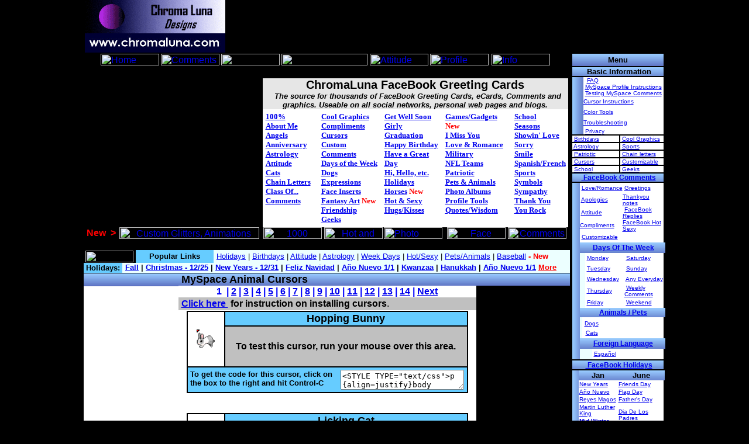

--- FILE ---
content_type: text/html
request_url: https://www.chromaluna.com/content/cursors/animalcursors/animalcursors.htm
body_size: 12642
content:
<html>

<!-- #BeginTemplate "../../../templates/base.dwt" -->

<head>
<script data-ad-client="ca-pub-6112270845083741" async src="https://pagead2.googlesyndication.com/pagead/js/adsbygoogle.js"></script>
<meta http-equiv="Content-Type" content="text/html; charset=windows-1252">
<link rel="stylesheet" type="text/css" href="../../../chroma.css">
<meta NAME="Robots" CONTENT="All">
<script type="text/javascript">
<!--
if (parent.frames.length > 0) { parent.location.href = location.href; }
-->
</script>

<!-- #BeginEditable "title" -->
<title>MySpace Animal Cursors, Bear, Teddy Bear, Panda Cursors, Animated Cursors, Comments, Glitter Graphics, Pimp Your Profile</title>

<!-- #EndEditable -->
<!-- #BeginEditable "metatitle" -->
<meta NAME="Title" CONTENT="MySpace Animal Cursors, Bear, Teddy Bear, Panda Cursors, Animated Cursors, Comments, MySpace Glitter Graphics, Pimp Your Profile">

<!-- #EndEditable -->
<!-- #BeginEditable "description" -->
<meta name="description" content="MySpace Animal Cursors, Bear, Teddy Bear, Panda Cursors, Animated Cursors, Comments,  codes, glitter graphic animations and images to make your Profile look Cool.">

<!-- #EndEditable -->
<!-- #BeginEditable "subject" -->
<meta NAME="Subject" CONTENT="MySpace Animal Cursors, Bear, Teddy Bear, Panda Cursors, Animated Cursors, Comments,  codes, glitter graphic animations and images to make your Profile look Cool.">

<!-- #EndEditable -->
<!-- #BeginEditable "abstract" -->
<meta NAME="Abstract" CONTENT="MySpace Animal Cursors, Bear, Teddy Bear, Panda Cursors, Animated Cursors, Comments,  codes, glitter graphic animations and images to make your Profile look Cool.">

<!-- #EndEditable -->
<!-- #BeginEditable "keywords" -->
<meta name="keywords" content="MySpace Animal Cursors, Bear, Teddy Bear, Panda Cursors, Animated Cursors, Comments, Myspace comment codes, Myspace comments, MySpace profile, Myspace images, Myspace graphics, glitter graphics, funny comments, pimp MySpace">

<!-- #EndEditable -->

<!-- #BeginEditable "header" -->
<!-- #EndEditable -->


<script language="JavaScript">
<!--
function FP_swapImg() {//v1.0
 var doc=document,args=arguments,elm,n; doc.$imgSwaps=new Array(); for(n=2; n<args.length;
 n+=2) { elm=FP_getObjectByID(args[n]); if(elm) { doc.$imgSwaps[doc.$imgSwaps.length]=elm;
 elm.$src=elm.src; elm.src=args[n+1]; } }
}
function FP_getObjectByID(id,o) {//v1.0
 var c,el,els,f,m,n; if(!o)o=document; if(o.getElementById) el=o.getElementById(id);
 else if(o.layers) c=o.layers; else if(o.all) el=o.all[id]; if(el) return el;
 if(o.id==id || o.name==id) return o; if(o.childNodes) c=o.childNodes; if(c)
 for(n=0; n<c.length; n++) { el=FP_getObjectByID(id,c[n]); if(el) return el; }
 f=o.forms; if(f) for(n=0; n<f.length; n++) { els=f[n].elements;
 for(m=0; m<els.length; m++){ el=FP_getObjectByID(id,els[n]); if(el) return el; } }
 return null;
}

function FP_preloadImgs() {//v1.0
 var d=document,a=arguments; if(!d.FP_imgs) d.FP_imgs=new Array();
 for(var i=0; i<a.length; i++) { d.FP_imgs[i]=new Image; d.FP_imgs[i].src=a[i]; }
}
// -->

</script>

<script type="text/javascript" src="../../../lib/bookmark.js"></script>

<script type="text/javascript" src="../../../lib/colorrow.js"></script>
<script type="text/javascript" src="../../../lib/disableclick.js"></script>

</head>

<body onload="FP_preloadImgs(/*url*/'../../../templates/button32.jpg', /*url*/'../../../templates/button31.jpg', /*url*/'../../../templates/button9.jpg', /*url*/'../../../templates/button8.jpg', /*url*/'../../../templates/button74.jpg', /*url*/'../../../templates/button73.jpg', /*url*/'../../../templates/button76.jpg', /*url*/'../../../templates/button75.jpg', /*url*/'../../../templates/button2B1.jpg', /*url*/'../../../templates/button2A1.jpg', /*url*/'../../../templates/buttonB1.jpg', /*url*/'../../../templates/buttonA1.jpg', /*url*/'../../../templates/button82.jpg', /*url*/'../../../templates/button81.jpg', /*url*/'../../../templates/button2F.jpg', /*url*/'../../../templates/button2E.jpg', /*url*/'../../../templates/buttonD2.jpg', /*url*/'../../../templates/buttonC3.jpg', /*url*/'../../../templates/buttonA3.jpg', /*url*/'../../../templates/button56.jpg', /*url*/'../../../templates/button54.jpg', /*url*/'../../../templates/button53.jpg', /*url*/'../../../templates/button104.jpg', /*url*/'../../../templates/button103.jpg', /*url*/'../../../templates/button101.jpg', /*url*/'../../../templates/button100.jpg', /*url*/'../../../templates/button71.jpg', /*url*/'../../../templates/buttonF2.jpg', /*url*/'../../../templates/button94.jpg', /*url*/'../../../templates/button93.jpg', /*url*/'../../../templates/button59.jpg', /*url*/'../../../templates/button58.jpg', /*url*/'../../../templates/button25.jpg', /*url*/'../../../templates/button24.jpg', /*url*/'../../../templates/button65.jpg', /*url*/'../../../templates/button64.jpg', /*url*/'../../../templates/button92.jpg', /*url*/'../../../templates/button91.jpg', /*url*/'../../../templates/buttonB3.jpg', /*url*/'../../../templates/buttonA4.jpg', /*url*/'../../../templates/button2C.jpg', /*url*/'../../../templates/button2B.jpg', /*url*/'../../../templates/button51.jpg', /*url*/'../../../templates/button50.jpg', /*url*/'../../../templates/button42.jpg', /*url*/'../../../templates/button41.jpg', /*url*/'../../../templates/button48.jpg', /*url*/'../../../templates/button47.jpg', /*url*/'../../../templates/button44.jpg', /*url*/'../../../templates/button43.jpg', /*url*/'../../../templates/button98.jpg', /*url*/'../../../templates/button97.jpg', /*url*/'../../../templates/button113.jpg', /*url*/'../../../templates/button114.jpg', /*url*/'../../../templates/button115.jpg', /*url*/'../../../templates/button116.jpg', /*url*/'../../../templates/button4E.jpg', /*url*/'../../../templates/button4D.jpg', /*url*/'../../../templates/button69.jpg', /*url*/'../../../templates/button68.jpg', /*url*/'../../../templates/button119.jpg', /*url*/'../../../templates/button120.jpg', /*url*/'../../../templates/button110.jpg', /*url*/'../../../templates/button109.jpg', /*url*/'../../../templates/buttonC4.jpg', /*url*/'../../../templates/buttonB5.jpg', /*url*/'../../../templates/button1B.jpg', /*url*/'../../../templates/button1C.jpg', /*url*/'../../../templates/button122.jpg', /*url*/'../../../templates/button123.jpg', /*url*/'../../../templates/button125.jpg', /*url*/'../../../templates/button126.jpg', /*url*/'../../../templates/buttonC5.jpg', /*url*/'../../../templates/buttonD4.jpg', /*url*/'../../../templates/button128.jpg', /*url*/'../../../templates/button129.jpg', /*url*/'../../../templates/button130.jpg', /*url*/'../../../templates/button131.jpg', /*url*/'../../../templates/button132.jpg', /*url*/'../../../templates/button133.jpg', /*url*/'../../../templates/buttonB7.jpg', /*url*/'../../../templates/buttonC6.jpg', /*url*/'../../../templates/buttonE4.jpg', /*url*/'../../../templates/buttonF3.jpg')" bgcolor="#000000" topmargin="0" leftmargin="0" rightmargin="0" bottommargin="0" marginwidth="0" marginheight="0">

<div align="center">

<table border="0" width="995" id="table5" cellspacing="0" cellpadding="0" height="2130">
	<tr>
		<td colspan="3" height="90" bgcolor="#000000">

<table border="0" width="100%" id="table6" bordercolor="#000000" style="border-collapse: collapse" height="86" cellpadding="0">
	<tr>
		<td width="244" align="center">
		<table border="0" width="100" id="table7" height="93%" style="border-collapse: collapse" cellpadding="0">
			<tr>
				<td><a href="https://www.chromaluna.com">
				<img border="0" src="../../../anna.gif" width="240" height="57" alt="Chroma Luna Designs - your source for hundreds of  FaceBook comments, greetings, graphics, pictures, glitter, photos and lots of other fun stuff."></a></td>
			</tr>
			<tr>
				<td><a href="https://www.chromaluna.com">
				<img border="0" src="../../../address.jpg" width="240" height="33" alt="Chroma Luna Designs - your source for hundreds of  FaceBook comments, greetings, graphics, pictures, glitter, photos and lots of other fun stuff."></a></td>
			</tr>
		</table>
		</td>
		<td align="center">
		<p align="center">
				<!-- ValueClick Media 468x60 and 728x90 Banner CODE for chromaluna.com -->
<script language="javascript" src="https://media.fastclick.net/w/get.media?sid=38948&m=1&tp=5&d=j&t=n"></script>
<noscript><a href="https://media.fastclick.net/w/click.here?sid=38948&m=1&c=1" target="_blank">
<img src="https://media.fastclick.net/w/get.media?sid=38948&m=1&tp=5&d=s&c=1"
width=728 height=90 border=1></a></noscript>
<!-- ValueClick Media 468x60 and 728x90 Banner CODE for chromaluna.com -->&nbsp;</td>
	</tr>
	</table>

		</td>
	</tr>
	<tr>
		<td colspan="2" valign="top" bgcolor="#000000" height="281">
		<table border="1" width="100%" id="table245" cellspacing="0" cellpadding="0" bgcolor="#000000" bordercolor="#000000" height="297">
			<tr>
				<td width="805" colspan="2" align="center" bgcolor="#000000" height="22">
				<table border="0" width="772" id="table246" cellpadding="0" cellspacing="0">
					<tr>
						<td width="100"><a href="https://www.chromaluna.com/">
						<img border="0" id="img17" src="../../../templates/button30.jpg" height="20" width="100" alt="Home" onmouseover="FP_swapImg(1,0,/*id*/'img17',/*url*/'../../../templates/button31.jpg')" onmouseout="FP_swapImg(0,0,/*id*/'img17',/*url*/'../../../templates/button30.jpg')" onmousedown="FP_swapImg(1,0,/*id*/'img17',/*url*/'../../../templates/button32.jpg')" onmouseup="FP_swapImg(0,0,/*id*/'img17',/*url*/'../../../templates/button31.jpg')" fp-style="fp-btn: Embossed Rectangle 5; fp-orig: 0" fp-title="Home"></a></td>
						<td width="100">
						<a href="../../comments/comments.htm">
						<img border="0" id="img10" src="../../../templates/button7.jpg" height="20" width="100" alt="Comments" fp-style="fp-btn: Embossed Rectangle 1; fp-orig: 0" fp-title="Comments" onmouseover="FP_swapImg(1,0,/*id*/'img10',/*url*/'../../../templates/button8.jpg')" onmouseout="FP_swapImg(0,0,/*id*/'img10',/*url*/'../../../templates/button7.jpg')" onmousedown="FP_swapImg(1,0,/*id*/'img10',/*url*/'../../../templates/button9.jpg')" onmouseup="FP_swapImg(0,0,/*id*/'img10',/*url*/'../../../templates/button8.jpg')"></a></td>
						<td width="100">
						<a href="../../customizable/customizable.htm">
						<img border="0" id="img59" src="../../../templates/button111.jpg" height="20" width="100" alt="Customizable" onmouseover="FP_swapImg(1,0,/*id*/'img59',/*url*/'../../../templates/button109.jpg')" onmouseout="FP_swapImg(0,0,/*id*/'img59',/*url*/'../../../templates/button111.jpg')" onmousedown="FP_swapImg(1,0,/*id*/'img59',/*url*/'../../../templates/button110.jpg')" onmouseup="FP_swapImg(0,0,/*id*/'img59',/*url*/'../../../templates/button109.jpg')" fp-style="fp-btn: Embossed Rectangle 1; fp-orig: 0" fp-title="Customizable"></a></td>
						<td width="147">
						<a href="../../holidays/holidays.htm">
						<img border="0" id="img58" src="../../../templates/buttonA5.jpg" height="20" width="147" alt="Holidays/Celebrations" onmouseover="FP_swapImg(1,0,/*id*/'img58',/*url*/'../../../templates/buttonB5.jpg')" onmouseout="FP_swapImg(0,0,/*id*/'img58',/*url*/'../../../templates/buttonA5.jpg')" onmousedown="FP_swapImg(1,0,/*id*/'img58',/*url*/'../../../templates/buttonC4.jpg')" onmouseup="FP_swapImg(0,0,/*id*/'img58',/*url*/'../../../templates/buttonB5.jpg')" fp-style="fp-btn: Embossed Rectangle 1; fp-proportional: 0; fp-orig: 0" fp-title="Holidays/Celebrations"></a></td>
						<td width="100">
						<a href="../../comments/attitude/attitude.htm">
				<img border="0" id="img66" src="../../../templates/button124.jpg" height="20" width="100" alt="Attitude" onmouseover="FP_swapImg(1,0,/*id*/'img66',/*url*/'../../../templates/button122.jpg')" onmouseout="FP_swapImg(0,0,/*id*/'img66',/*url*/'../../../templates/button124.jpg')" onmousedown="FP_swapImg(1,0,/*id*/'img66',/*url*/'../../../templates/button123.jpg')" onmouseup="FP_swapImg(0,0,/*id*/'img66',/*url*/'../../../templates/button122.jpg')" fp-style="fp-btn: Embossed Rectangle 7" fp-title="Attitude"></a></td>
						<td width="101">
						<a href="../../profiletools/profiletools.htm">
						<img border="0" id="img41" src="../../../templates/button72.jpg" height="20" width="100" alt="Profile Tools" onmouseover="FP_swapImg(1,0,/*id*/'img41',/*url*/'../../../templates/button73.jpg')" onmouseout="FP_swapImg(0,0,/*id*/'img41',/*url*/'../../../templates/button72.jpg')" onmousedown="FP_swapImg(1,0,/*id*/'img41',/*url*/'../../../templates/button74.jpg')" onmouseup="FP_swapImg(0,0,/*id*/'img41',/*url*/'../../../templates/button73.jpg')" fp-style="fp-btn: Embossed Rectangle 1; fp-orig: 0" fp-title="Profile Tools"></a></td>
						<td width="100">
						<a href="../../../Support/information.htm">
						<img border="0" id="img65" src="../../../templates/button1A.jpg" height="20" width="100" alt="Info" onmouseover="FP_swapImg(1,0,/*id*/'img65',/*url*/'../../../templates/button1B.jpg')" onmouseout="FP_swapImg(0,0,/*id*/'img65',/*url*/'../../../templates/button1A.jpg')" onmousedown="FP_swapImg(1,0,/*id*/'img65',/*url*/'../../../templates/button1C.jpg')" onmouseup="FP_swapImg(0,0,/*id*/'img65',/*url*/'../../../templates/button1B.jpg')" fp-style="fp-btn: Embossed Rectangle 1" fp-title="Info"></a></td>
					</tr>
				</table></td>
			</tr>
			<tr>
				<td width="805" height="20" align="center" colspan="2">
		<script type="text/javascript"><!--
google_ad_client = "pub-6112270845083741";
google_ad_width = 728;
google_ad_height = 15;
google_ad_format = "728x15_0ads_al";
//2007-08-26: Top Link Unit
google_ad_channel = "8705790683";
google_color_border = "003366";
google_color_bg = "000000";
google_color_link = "00FF80";
google_color_text = "000000";
google_color_url = "008000";
//-->
</script>
<script type="text/javascript"
  src="https://pagead2.googlesyndication.com/pagead/show_ads.js">
</script></td>
			</tr>
			<tr>
				<td width="300" height="253" align="center" valign="bottom">
				<table border="0" width="300" id="table255" height="100%" cellspacing="0" cellpadding="0">
					<tr>
						<td>
				<!-- ValueClick Media 300x250 Medium Rectangle CODE for chromaluna.com --><script language="javascript" src="https://media.fastclick.net/w/get.media?sid=38948&m=6&tp=8&d=j&t=n"></script><noscript><a href="https://media.fastclick.net/w/click.here?sid=38948&m=6&c=1" target="_blank">
<img src="https://media.fastclick.net/w/get.media?sid=38948&m=6&tp=8&d=s&c=1"
width=300 height=250 border=1></a></noscript><!-- ValueClick Media 300x250 Medium Rectangle CODE for chromaluna.com -->
						</td>
					</tr>
					<tr>
						<td height="20" valign="bottom">
		<table border="0" width="100%" id="table256" cellpadding="0" bgcolor="#000000" style="border-collapse: collapse">
			<tr>
				<td width="56">
				<p align="center">
				<font color="#FF0000"><b>New </b></font><b>
				<font color="#FF0000">&nbsp;&gt;</font></b></td>
				<td width="244" valign="bottom">
				<p align="center">
				<a href="../../customizable/customizable.htm">
				<img border="0" id="img68" src="../../../templates/buttonB6.jpg" height="20" width="239" alt="Custom Glitters, Animations and Photos" fp-style="fp-btn: Embossed Rectangle 4; fp-proportional: 0" fp-title="Custom Glitters, Animations and Photos" onmouseover="FP_swapImg(1,0,/*id*/'img68',/*url*/'../../../templates/buttonC5.jpg')" onmouseout="FP_swapImg(0,0,/*id*/'img68',/*url*/'../../../templates/buttonB6.jpg')" onmousedown="FP_swapImg(1,0,/*id*/'img68',/*url*/'../../../templates/buttonD4.jpg')" onmouseup="FP_swapImg(0,0,/*id*/'img68',/*url*/'../../../templates/buttonC5.jpg')"></a></td>
			</tr>
		</table>
						</td>
					</tr>
				</table>
				</td>
				<td width="505" align="center">
				<table border="0" id="table247" cellspacing="0" cellpadding="0" width="522">
					<tr>
						<td width="522" height="36" bgcolor="#E6E6E6">
						<h1 align="center">ChromaLuna 
						 FaceBook Greeting Cards<font size="2"><br>&nbsp; 
						<i>The source for thousands of FaceBook Greeting Cards, 
						eCards, Comments and graphics. Useable on all social 
						networks, personal web pages and blogs.</i></font></h1>
						</td>
					</tr>
					<tr>
						<td width="522" bgcolor="#FFFFFF">
						<table width="101%" id="table248" style="border-collapse: collapse" cellpadding="5" height="199">
							<tr>
								<td width="85" valign="top">
								<p style="margin-top: 0; margin-bottom: 0">
								<b>
								<font size="2" face="Arial Narrow">
								<a href="../../comments/OneHundredPercent/100Percent.htm">100%</a></font></b></p>
								<p style="margin-top: 0; margin-bottom: 0">
								<b>
								<font size="2" face="Arial Narrow">
								<a href="../../comments/AboutMe/AboutMe.htm">
								About Me</a></font></b></p>
								<p style="margin-top: 0; margin-bottom: 0">
								<b>
								<font size="2" face="Arial Narrow">
								<a href="../../comments/Angels/Angels.htm">
								Angels</a> </font></b></p>
								<p style="margin-top: 0; margin-bottom: 0">
								<b>
								<font size="2" color="#0000FF" face="Arial Narrow">
								<a href="../../comments/aniversary/anniversary.htm">
								Anniversary</a></font></b></p>
								<p style="margin-top: 0; margin-bottom: 0">
								<b>
								<font size="2" color="#0000FF" face="Arial Narrow">
								<a href="../../astrology/astrology.htm">
								Astrology</a></font></b></p>
								<p style="margin-top: 0; margin-bottom: 0">
								<b>
								<font size="2" color="#0000FF" face="Arial Narrow">
								<a href="../../comments/attitude/attitude.htm">
								Attitude</a></font></b></p>
								<p style="margin-top: 0; margin-bottom: 0">
								<b>
								<font size="2" color="#0000FF" face="Arial Narrow">
								<a href="../../comments/animals/cats/cats.htm">
								Cats</a></font></b></p>
								<p style="margin-top: 0; margin-bottom: 0">
								<b>
								<font size="2" color="#0000FF" face="Arial Narrow">
								<a href="../../chainletters/chainletters.htm">
								Chain Letters</a></font></b></p>
								<p style="margin-top: 0; margin-bottom: 0">
								<b>
								<font size="2" color="#0000FF" face="Arial Narrow">
								<a href="../../classof/ClassOf.htm">Class Of...</a></font></b></p>
								<p style="margin-top: 0; margin-bottom: 0">
								<b>
								<font size="2" face="Arial Narrow">
								<a href="../../comments/comments.htm">
								Comments</a></font></b></p>
								</td>
								<td width="98" valign="top">
								<p style="margin-top: 0; margin-bottom: 0">
								<b>
								<font size="2" color="#0000FF" face="Arial Narrow">
								<a href="../../coolgraphics/coolgraphics.htm">
								Cool Graphics</a></font></b></p>
								<p style="margin-top: 0; margin-bottom: 0">
								<b>
								<font size="2" color="#0000FF" face="Arial Narrow">
								<a href="../../comments/compliments/compliments.htm">
								Compliments</a></font></b></p>
								<p style="margin-top: 0; margin-bottom: 0">
								<b>
								<font size="2" color="#0000FF" face="Arial Narrow">
								<a href="../cursors.htm">Cursors</a></font></b></p>
								<p style="margin-top: 0; margin-bottom: 0" align="left">
								<b>
								<font face="Arial Narrow" size="2" color="#0000FF">
								<a href="../../customizable/customizable.htm">
								Custom Comments</a></font></b></p>
								<p style="margin-top: 0; margin-bottom: 0" align="left">
								<b>
								<u>
								<font size="2" color="#0000FF" face="Arial Narrow">
								<a href="../../comments/weekdays/weekdays.htm">
								Days of the Week</a></font></u></b></p>
								<p style="margin-top: 0; margin-bottom: 0" align="left">
								<b>
								<font size="2" color="#0000FF" face="Arial Narrow">
								<a href="../../comments/animals/dogs/dogs.htm">
								Dogs</a></font></b></p>
								<p style="margin-top: 0; margin-bottom: 0" align="left">
								<b>
								<font size="2" face="Arial Narrow">
								<a href="../../comments/expressions/expressions.htm">
								Expressions</a></font></b></p>
								<p style="margin-top: 0; margin-bottom: 0" align="left">
								<b>
								<font size="2" color="#0000FF" face="Arial Narrow">
								<a href="../../customizable/faceinserts/faceinserts.htm">
								Face Inserts</a></font></b></p>
								<p style="margin-top: 0; margin-bottom: 0" align="left">
								<b>
								<font size="2" face="Arial Narrow">
								<a href="../../FantasyArt/FantasyArt.htm">
								Fantasy Art</a> <blink> <font color="#FF0000">New</font></blink></font></b></p>
								<p style="margin-top: 0; margin-bottom: 0" align="left">
								<b>
								<font size="2" color="#0000FF" face="Arial Narrow">
								<a href="../../comments/friendship/friendship.htm">
								Friendship</a></font></b></p>
								<p style="margin-top: 0; margin-bottom: 0" align="left">
								<b>
								<font size="2" color="#0000FF" face="Arial Narrow">
								<a href="../../comments/geek/geek.htm">
								Geeks</a></font></b></p>
								</td>
								<td width="94" valign="top">
								<p style="margin-top: 0; margin-bottom: 0" align="left">
								<b>
								<font size="2" color="#0000FF" face="Arial Narrow">
								<a href="../../comments/getwell/getwell.htm">
								Get Well Soon</a></font></b></p>
								<p style="margin-top: 0; margin-bottom: 0" align="left">
								<b>
								<font size="2" face="Arial Narrow">
								<a href="../../comments/Girly/Girly.htm">
								Girly</a></font></b></p>
								<p style="margin-top: 0; margin-bottom: 0" align="left">
								<b>
								<u>
								<font face="Arial Narrow" size="2" color="#0000FF">
								<a href="../../holidays/graduation/graduation.htm">
								Graduation</a></font></u></b></p>
								<p align="left" style="margin-top: 0; margin-bottom: 0">
								<b>
								<font size="2" color="#0000FF" face="Arial Narrow">
								<a href="../../birthdays/birthdays.htm">
								Happy Birthday</a></font></b></p>
								<p align="left" style="margin-top: 0; margin-bottom: 0">
								<b>
								<u>
								<font size="2" color="#0000FF" face="Arial Narrow">
								<a href="../../comments/weekdays/anyday/anyday.htm">
								Have a Great Day</a></font></u></b></p>
								<p align="left" style="margin-top: 0; margin-bottom: 0">
								<b>
								<font size="2" color="#0000FF" face="Arial Narrow">
								<a href="../../comments/greetings/greetings.htm">
								Hi, Hello, etc.</a></font></b></p>
								<p align="left" style="margin-top: 0; margin-bottom: 0">
								<b>
								<u>
								<font size="2" color="#0000FF" face="Arial Narrow">
								<a href="../../holidays/holidays.htm">
								Holidays</a></font></u></b></p>
								<p align="left" style="margin-top: 0; margin-bottom: 0">
								<b>
								<font size="2" face="Arial Narrow">
								<a href="../../comments/animals/horses/horses.htm">
								Horses</a> <blink> <font color="#FF0000">New</font></blink></font></b></p>
								<p align="left" style="margin-top: 0; margin-bottom: 0">
								<b>
								<font size="2" color="#0000FF" face="Arial Narrow">
								<a href="../../comments/hotsexy/hotsexy.htm">
								Hot &amp; Sexy</a></font></b></p>
								<p align="left" style="margin-top: 0; margin-bottom: 0">
								<b>
								<font size="2" face="Arial Narrow">
								<a href="../../comments/kisses/hugs_kisses.htm">
								Hugs/Kisses</a></font></b></p>
								</td>
								<td valign="top">
								<p align="left" style="margin-top: 0; margin-bottom: 0">
								<b>
								<font face="Arial Narrow">
								<a href="../../igoogle/Gadgets/gadgets.htm">
								<font size="2">
								Games/Gadgets</font></a><font size="2">
								<blink> <font color="#FF0000">New</font></blink></font></font></b></p>
								<p align="left" style="margin-top: 0; margin-bottom: 0">
								<b>
								<u>
								<font size="2" color="#0000FF" face="Arial Narrow">
								<a href="../../comments/missyou/missyou.htm">
								I Miss You</a></font></u></b></p>
								<p align="left" style="margin-top: 0; margin-bottom: 0">
								<b>
								<u>
								<font size="2" color="#0000FF" face="Arial Narrow">
								<a href="../../comments/love/love.htm">Love 
								&amp; Romance</a></font></u></b></p>
								<p align="left" style="margin-top: 0; margin-bottom: 0">
								<b>
								<font size="2" color="#0000FF" face="Arial Narrow">
								<a href="../../military/military.htm">
								Military</a></font></b></p>
								<p align="left" style="margin-top: 0; margin-bottom: 0">
								<b>
								<font size="2" color="#0000FF" face="Arial Narrow">
								<a href="../../sports/nflteams/nflteams.htm">
								NFL Teams</a></font></b></p>
								<p align="left" style="margin-top: 0; margin-bottom: 0">
								<b>
								<font size="2" color="#0000FF" face="Arial Narrow">
								<a href="../../patriotic/patriotic.htm">Patriotic</a></font></b></p>
								<p align="left" style="margin-top: 0; margin-bottom: 0">
								<b>
								<font size="2" color="#0000FF" face="Arial Narrow">
								<a href="../../comments/animals/animals.htm">
								Pets &amp; Animals</a></font></b></p>
								<p align="left" style="margin-top: 0; margin-bottom: 0">
								<b>
								<font face="Arial Narrow" size="2" color="#0000FF">
								<a href="../../customizable/photoalbums/photoalbums.htm">
								Photo Albums</a></font></b></p>
								<p style="margin-top: 0; margin-bottom: 0">
								<b>
								<font size="2" color="#0000FF" face="Arial Narrow">
								<a href="../../profiletools/profiletools.htm">
								Profile Tools</a></font></b></p>
								<p style="margin-top: 0; margin-bottom: 0">
								<b>
								<u>
								<font size="2" color="#0000FF" face="Arial Narrow">
								<a href="../../comments/quotes/quotes.htm">
								Quotes/Wisdom</a></font></u></b></p>
								</td>
								<td width="92" valign="top">
								<p style="margin-top: 0; margin-bottom: 0">
								<b>
								<font size="2" color="#0000FF" face="Arial Narrow">
								<a href="../../school/school.htm">School</a></font></b></p>
								<p style="margin-top: 0; margin-bottom: 0">
								<b>
								<font size="2" color="#0000FF" face="Arial Narrow">
								<a href="../../seasons/seasons.htm">Seasons</a></font></b></p>
								<p style="margin-top: 0; margin-bottom: 0">
								<b>
								<font size="2" color="#0000FF" face="Arial Narrow">
								<a href="../../comments/showinlove/showinlove.htm">
								Showin' Love</a></font></b></p>
								<p style="margin-top: 0; margin-bottom: 0">
								<b>
								<font size="2" color="#0000FF" face="Arial Narrow">
								<a href="../../comments/apologies/apologies.htm">
								Sorry</a></font></b></p>
								<p style="margin-top: 0; margin-bottom: 0">
								<b>
								<font size="2" face="Arial Narrow">
								<a href="../../comments/Smile/Smile.htm">
								Smile</a></font></b></p>
								<p style="margin-top: 0; margin-bottom: 0">
								<b>
								<font size="2" color="#0000FF" face="Arial Narrow">
								<a href="../../comments/language/language.htm">
								Spanish/French</a></font></b></p>
								<p style="margin-top: 0; margin-bottom: 0">
								<b>
								<font size="2" color="#0000FF" face="Arial Narrow">
								<a href="../../sports/sports.htm">Sports</a></font></b></p>
								<p style="margin-top: 0; margin-bottom: 0">
								<b>
								<font size="2" color="#0000FF" face="Arial Narrow">
								<a href="../../symbols/symbols.htm">Symbols</a></font></b></p>
								<p style="margin-top: 0; margin-bottom: 0">
								<b>
								<font size="2" color="#0000FF" face="Arial Narrow">
								<a href="../../comments/sympathy/sympathy.htm">
								Sympathy</a></font></b></p>
								<p style="margin-top: 0; margin-bottom: 0">
								<b>
								<font size="2" face="Arial Narrow">
								<a href="../../comments/responses/responses.htm">
								Thank You</a></font></b></p>
								<p style="margin-top: 0; margin-bottom: 0">
								<b>
								<font face="Arial Narrow" size="2">
								<a href="../../comments/compliments/compliments.htm">
								You Rock</a></font></b></td>
							</tr>
						</table></td>
					</tr>
					<tr>
						<td width="522" bgcolor="#FFFFFF">
		<table border="0" width="100%" id="table249" cellspacing="3" cellpadding="0" bgcolor="#000000" style="border-collapse: collapse">
			<tr>
				<td width="96">
				<p align="center">
				<a href="../cursors.htm">
				<img border="0" id="img67" src="../../../templates/button127.jpg" height="20" width="100" alt="1000 Cursors" onmouseover="FP_swapImg(1,0,/*id*/'img67',/*url*/'../../../templates/button125.jpg')" onmouseout="FP_swapImg(0,0,/*id*/'img67',/*url*/'../../../templates/button127.jpg')" onmousedown="FP_swapImg(1,0,/*id*/'img67',/*url*/'../../../templates/button126.jpg')" onmouseup="FP_swapImg(0,0,/*id*/'img67',/*url*/'../../../templates/button125.jpg')" fp-style="fp-btn: Embossed Rectangle 4" fp-title="1000 Cursors"></a></td>
				<td width="100">
				<p align="center">
				<a href="../../comments/hotsexy/hotsexy.htm">
				<img border="0" id="img54" src="../../../templates/button99.jpg" height="20" width="100" alt="Hot and Sexy!" fp-style="fp-btn: Embossed Rectangle 2; fp-font-style: Bold; fp-orig: 0" fp-title="Hot and Sexy!" onmouseover="FP_swapImg(1,0,/*id*/'img54',/*url*/'../../../templates/button97.jpg')" onmouseout="FP_swapImg(0,0,/*id*/'img54',/*url*/'../../../templates/button99.jpg')" onmousedown="FP_swapImg(1,0,/*id*/'img54',/*url*/'../../../templates/button98.jpg')" onmouseup="FP_swapImg(0,0,/*id*/'img54',/*url*/'../../../templates/button97.jpg')"></a></td>
				<td width="102">
				<a href="../../customizable/photoalbums/photoalbums.htm">
				<img border="0" id="img61" src="../../../templates/button117.jpg" height="20" width="100" alt="Photo Albums" fp-style="fp-btn: Embossed Rectangle 4; fp-proportional: 0; fp-orig: 0" fp-title="Photo Albums" onmouseover="FP_swapImg(1,0,/*id*/'img61',/*url*/'../../../templates/button114.jpg')" onmouseout="FP_swapImg(0,0,/*id*/'img61',/*url*/'../../../templates/button117.jpg')" onmousedown="FP_swapImg(1,0,/*id*/'img61',/*url*/'../../../templates/button113.jpg')" onmouseup="FP_swapImg(0,0,/*id*/'img61',/*url*/'../../../templates/button114.jpg')"></a></td>
				<td width="100">
				<p align="center">
				<a href="../../customizable/faceinserts/faceinserts.htm">
				<img border="0" id="img63" src="../../../templates/button4C.jpg" height="20" width="100" alt="Face Inserts" fp-style="fp-btn: Embossed Rectangle 4; fp-font-size: 9; fp-proportional: 0; fp-orig: 0" fp-title="Face Inserts" onmouseover="FP_swapImg(1,0,/*id*/'img63',/*url*/'../../../templates/button4D.jpg')" onmouseout="FP_swapImg(0,0,/*id*/'img63',/*url*/'../../../templates/button4C.jpg')" onmousedown="FP_swapImg(1,0,/*id*/'img63',/*url*/'../../../templates/button4E.jpg')" onmouseup="FP_swapImg(0,0,/*id*/'img63',/*url*/'../../../templates/button4D.jpg')"></a></td>
				<td width="100">
				<p align="center">
				<a href="../../comments/comments.htm">
				<img border="0" id="img71" src="../../../templates/button1F1.jpg" height="20" width="100" alt="Comments" onmouseover="FP_swapImg(1,0,/*id*/'img71',/*url*/'../../../templates/button128.jpg')" onmouseout="FP_swapImg(0,0,/*id*/'img71',/*url*/'../../../templates/button1F1.jpg')" onmousedown="FP_swapImg(1,0,/*id*/'img71',/*url*/'../../../templates/button129.jpg')" onmouseup="FP_swapImg(0,0,/*id*/'img71',/*url*/'../../../templates/button128.jpg')" fp-style="fp-btn: Embossed Rectangle 4" fp-title="Comments"></a></td>
			</tr>
		</table>
						</td>
					</tr>
				</table></td>
			</tr>
		</table>
		</td>
		<td width="166" rowspan="6" valign="top" bgcolor="#000000" align="center">
		
		<!-- ValueClick Media 120x600 and 160x600 SkyScraper CODE for chromaluna.com -->
<script language="javascript" src="https://media.fastclick.net/w/get.media?sid=38948&m=3&tp=7&d=j&t=n"></script>
<noscript><a href="https://media.fastclick.net/w/click.here?sid=38948&m=3&c=1" target="_blank">
<img src="https://media.fastclick.net/w/get.media?sid=38948&m=3&tp=7&d=s&c=1"
width=160 height=600 border=1></a></noscript>
<!-- ValueClick Media 120x600 and 160x600 SkyScraper CODE for chromaluna.com -->
		
				<table border="1" width="160" id="table227" cellspacing="0" cellpadding="0" bordercolor="#000000" bgcolor="#FFFFFF">
	<tr>
		<td width="198" background="../../../images/graybar1.gif" colspan="2" height="23" align="center">
		<p align="center"><b><font size="2">Menu</font></b></td>
	</tr>
	<tr>
		<td width="198" bgcolor="#66CCFF" colspan="2" background="../../../images/graybar1.gif">
		<p align="center"><b><font size="2">&nbsp;Basic 
		Information</font></b></td>
	</tr>
	<tr>
		<td width="198" colspan="2">
		<table border="0" width="100%" id="table228" cellspacing="0" cellpadding="0">
			<tr>
				<td width="19" bgcolor="#66CCFF" background="../../../images/bluecolumn.jpg"><font size="1">&nbsp;</font></td>
				<td><font size="1">&nbsp; <a href="../../../Support/faq.htm">FAQ</a></font></td>
			</tr>
			<tr>
				<td width="19" bgcolor="#66CCFF" background="../../../images/bluecolumn.jpg"><font size="1">&nbsp;</font></td>
				<td><font size="1">&nbsp;<a href="../../../Support/instructions.htm">MySpace 
				Profile Instructions</a></font></td>
			</tr>
			<tr>
				<td width="19" bgcolor="#66CCFF" background="../../../images/bluecolumn.jpg"><font size="1">&nbsp;</font></td>
				<td><font size="1">&nbsp;<a href="../../../Support/testing.htm">Testing MySpace 
				Comments</a></font></td>
			</tr>
			<tr>
				<td width="19" bgcolor="#66CCFF" background="../../../images/bluecolumn.jpg">&nbsp;</td>
				<td><a href="../installingcursors.htm">
				<font size="1">Cursor Instructions</font></a></td>
			</tr>
			<tr>
				<td width="19" bgcolor="#66CCFF" background="../../../images/bluecolumn.jpg">&nbsp;</td>
				<td>
				<a href="../../profiletools/colorselector/colorselector.htm">
				<font size="1">Color Tools</font></a></td>
			</tr>
			<tr>
				<td width="19" bgcolor="#66CCFF" background="../../../images/bluecolumn.jpg">&nbsp;</td>
				<td><font size="1">
				<a href="../../../Support/troubleshooting.htm">Troubleshooting</a></font></td>
			</tr>
			<tr>
				<td width="19" bgcolor="#66CCFF" background="../../../images/bluecolumn.jpg"><font size="1">&nbsp;</font></td>
				<td><font size="1">&nbsp;<a href="../../../Support/privacy.htm">Privacy</a></font></td>
			</tr>
		</table>
		</td>
	</tr>
	<tr>
		<td width="104"><font size="1">&nbsp;<a href="../../birthdays/birthdays.htm">Birthdays</a></font></td>
		<td width="93"><font size="1">&nbsp;<a href="../../coolgraphics/coolgraphics.htm">Cool 
		Graphics</a></font></td>
	</tr>
	<tr>
		<td width="104"><font size="1">&nbsp;<a href="../../astrology/astrology.htm">Astrology</a></font></td>
		<td width="93"><font size="1">&nbsp;<a href="../../sports/sports.htm">Sports</a></font></td>
	</tr>
	<tr>
		<td width="104"><font size="1">&nbsp;<a href="../../patriotic/patriotic.htm">Patriotic</a></font></td>
		<td width="93"><font size="1">&nbsp;<a href="../../chainletters/chainletters.htm">Chain 
		letters</a></font></td>
	</tr>
	<tr>
		<td width="104"><font size="1">&nbsp;<a href="../cursors.htm">Cursors</a></font></td>
		<td width="93"><font size="1">
		&nbsp;<a href="../../customizable/customizable.htm">Customizable</a></font></td>
	</tr>
	<tr>
		<td width="104"><font size="1">&nbsp;<a href="../../school/school.htm">School</a></font></td>
		<td width="93"><font size="1">
		&nbsp;<a href="../../comments/geek/geek.htm">Geeks</a></font></td>
	</tr>
	<tr>
		<td width="198" colspan="2" background="../../../images/graybar1.gif">
		<h5 align="center">
		&nbsp;<a href="../../comments/comments.htm"> FaceBook Comments</a></h5>
		</td>
	</tr>
	<tr>
		<td width="198" colspan="2">
		<table border="0" width="102%" id="table229" cellspacing="0" cellpadding="0">
			<tr>
				<td width="9%" bgcolor="#66CCFF" background="../../../images/bluecolumn.jpg">&nbsp;</td>
				<td width="44%"><font size="1">&nbsp;<a href="../../comments/love/love.htm">Love/Romance</a></font></td>
				<td width="47%"><font size="1">&nbsp;<a href="../../comments/greetings/greetings.htm">Greetings</a></font></td>
			</tr>
			<tr>
				<td width="9%" bgcolor="#66CCFF" background="../../../images/bluecolumn.jpg">&nbsp;</td>
				<td height="20" width="44%"><font size="1">&nbsp;<a href="../../comments/apologies/apologies.htm">Apologies</a></font></td>
				<td width="47%"><font size="1">
				<a href="../../comments/responses/responses.htm">
				Thankyou notes</a></font></td>
			</tr>
			<tr>
				<td width="9%" bgcolor="#66CCFF" background="../../../images/bluecolumn.jpg">&nbsp;</td>
				<td width="44%"><font size="1">&nbsp;<a href="../../comments/attitude/attitude.htm">Attitude</a></font></td>
				<td width="47%"><font size="1">&nbsp;<a href="../../comments/responses/responses.htm">FaceBook 
				Replies</a></font></td>
			</tr>
			<tr>
				<td width="9%" bgcolor="#66CCFF" background="../../../images/bluecolumn.jpg">&nbsp;</td>
				<td width="44%"><font size="1">
				<a href="../../comments/compliments/compliments.htm">
				Compliments</a></font></td>
				<td width="47%"><font size="1">
				<a href="../../comments/hotsexy/hotsexy.htm"> FaceBook Hot 
				Sexy</a></font></td>
			</tr>
			<tr>
				<td width="9%" bgcolor="#66CCFF" background="../../../images/bluecolumn.jpg">&nbsp;</td>
				<td width="44%"><font size="1">&nbsp;<a href="../../customizable/customizable.htm">Customizable</a></font></td>
				<td width="47%">&nbsp;</td>
			</tr>
			<tr>
				<td width="9%" bgcolor="#66CCFF" background="../../../images/bluecolumn.jpg">&nbsp;</td>
				<td bgcolor="#66CCFF" colspan="2" background="../../../images/graybar1.gif">
				<h5 align="center">&nbsp;<a href="../../comments/weekdays/weekdays.htm">Days Of The 
				Week</a></h5>
				</td>
			</tr>
			<tr>
				<td width="9%" bgcolor="#66CCFF" background="../../../images/bluecolumn.jpg">&nbsp;</td>
				<td colspan="2">
				<table border="0" width="100%" id="table230" cellspacing="0" cellpadding="0">
					<tr>
						<td width="18" bgcolor="#ECFFFF">&nbsp;</td>
						<td width="77"><font size="1">&nbsp;<a href="../../comments/weekdays/monday/monday.htm">Monday</a></font></td>
						<td width="97"><font size="1">&nbsp;<a href="../../comments/weekdays/saturday/saturday.htm">Saturday</a></font></td>
					</tr>
					<tr>
						<td width="18" bgcolor="#ECFFFF">&nbsp;</td>
						<td width="77"><font size="1">&nbsp;<a href="../../comments/weekdays/tuesday/tuesday.htm">Tuesday</a></font></td>
						<td width="97"><font size="1">&nbsp;<a href="../../comments/weekdays/sunday/sunday.htm">Sunday</a></font></td>
					</tr>
					<tr>
						<td width="18" bgcolor="#ECFFFF">&nbsp;</td>
						<td width="77"><font size="1">&nbsp;<a href="../../comments/weekdays/wednesday/wednesday.htm">Wednesday</a></font></td>
						<td width="97"><font size="1">&nbsp;<a href="../../comments/weekdays/anyday/anyday.htm">Any 
						Everyday</a></font></td>
					</tr>
					<tr>
						<td width="18" bgcolor="#ECFFFF">&nbsp;</td>
						<td width="77"><font size="1">&nbsp;<a href="../../comments/weekdays/thursday/thursday.htm">Thursday</a></font></td>
						<td width="97"><font size="1">&nbsp;<a href="../../comments/weekdays/week/week.htm">Weekly 
						Comments</a></font></td>
					</tr>
					<tr>
						<td width="18" bgcolor="#ECFFFF">&nbsp;</td>
						<td width="77"><font size="1">&nbsp;<a href="../../comments/weekdays/friday/friday.htm">Friday</a></font></td>
						<td width="97"><font size="1">&nbsp;<a href="../../comments/weekdays/weekend/weekend.htm">Weekend</a></font></td>
					</tr>
					</table>
				</td>
			</tr>
			<tr>
				<td width="9%" bgcolor="#66CCFF" height="16" background="../../../images/bluecolumn.jpg"></td>
				<td bgcolor="#66CCFF" colspan="2" background="../../../images/graybar1.gif">
				<h5 align="center">
				&nbsp;<a href="../../comments/animals/animals.htm">Animals / Pets</a></h5>
				</td>
			</tr>
			<tr>
				<td width="9%" bgcolor="#66CCFF" background="../../../images/bluecolumn.jpg"><font size="1">&nbsp;</font></td>
				<td colspan="2">
				<table border="0" width="100%" id="table231" cellspacing="0" cellpadding="0" height="12">
					<tr>
						<td bgcolor="#ECFFFF">&nbsp;</td>
						<td width="168">&nbsp;<font size="1"><a href="../../comments/animals/dogs/dogs.htm">Dogs</a></font></td>
					</tr>
					<tr>
						<td bgcolor="#ECFFFF">&nbsp;</td>
						<td width="168"><font size="1">&nbsp;
						<a href="../../comments/animals/cats/cats.htm">Cats</a></font></td>
					</tr>
				</table>
				</td>
			</tr>
			<tr>
				<td width="9%" bgcolor="#66CCFF" background="../../../images/bluecolumn.jpg">&nbsp;</td>
				<td bgcolor="#66CCFF" colspan="2" background="../../../images/graybar1.gif">
				<h5 align="center">
				&nbsp;<a href="../../comments/language/language.htm">Foreign 
				Language</a></h5>
				</td>
			</tr>
			<tr>
				<td width="9%" bgcolor="#66CCFF" background="../../../images/bluecolumn.jpg">&nbsp;</td>
				<td colspan="2">
				<table border="0" width="100%" id="table232" cellspacing="0" cellpadding="0">
					<tr>
						<td width="21" bgcolor="#ECFFFF">&nbsp;</td>
						<td width="73"><font size="1">&nbsp;<a href="../../comments/language/language.htm">Español</a></font></td>
						<td>&nbsp;</td>
					</tr>
				</table>
				</td>
			</tr>
			</table>
		</td>
	</tr>
	<tr>
		<td width="198" colspan="2" background="../../../images/graybar1.gif">
		<h5 align="center"><font size="2">
		<b>&nbsp;</b></font><a href="../../holidays/holidays.htm"> FaceBook Holidays </a>
		</h5>
		</td>
	</tr>
	<tr>
		<td width="198" colspan="2">
		<table border="0" width="100%" id="table233" cellspacing="0" cellpadding="0">
			<tr>
				<td width="11" bgcolor="#66CCFF" background="../../../images/bluecolumn.jpg">&nbsp;</td>
				<td width="66" height="25" valign="top">
				<table border="0" width="100%" id="table234" cellspacing="0">
					<tr>
						<td bgcolor="#66CCFF" background="../../../images/graybar1.gif">
						<p align="center"><b><font size="2">Jan</font></b></td>
					</tr>
					<tr>
						<td><font size="1">
						<a href="../../holidays/newyear/newyear.htm">New 
						Years</a></font></td>
					</tr>
					<tr>
						<td><font size="1">
				<a href="../../holidays/anonuevo/anonuevo.htm">Año Nuevo</a></font></td>
					</tr>
					<tr>
						<td><font size="1">
				<a href="../../holidays/reyesmagos/reyesmagos.htm">Reyes 
						Magos</a></font></td>
					</tr>
					<tr>
						<td><font size="1"><a href="../../holidays/mlk/mlk.htm">
						Martin Luther King</a></font></td>
					</tr>
					<tr>
						<td><b>
								<font size="1">
								<a href="../../seasons/winter/winter.htm">
						Mid Winter</a></font></b></td>
					</tr>
					<tr>
						<td bgcolor="#66CCFF" background="../../../images/graybar1.gif">
						<p align="center"><b><font size="2">Feb</font></b></td>
					</tr>
					<tr>
						<td>
						<table border="0" width="100%" id="table235" cellpadding="3" cellspacing="0">
							<tr>
								<td width="71%" valign="top"><font size="1">
								<a href="../../holidays/mlk/mlk.htm">Black 
								History Month</a></font></td>
							</tr>
							<tr>
								<td width="71%" valign="top"><font size="1">
								<a href="../../holidays/groundhog/groundhog.htm">
								Groundhog Day </a></font></td>
							</tr>
							<tr>
								<td width="71%" valign="top"><font size="1">
								<a href="../../holidays/valentines/valentines.htm">
								Valentine's Day</a></font></td>
							</tr>
							<tr>
								<td width="71%" valign="top"><font size="1">
								<a href="../../holidays/chinesenewyear/chinesenewyear.htm">
								Chinese New Year</a></font></td>
							</tr>
							<tr>
								<td width="71%" valign="top"><font size="1">
								<a href="../../holidays/presidents/presidents.htm">
								Presidents Day</a></font></td>
							</tr>
							<tr>
								<td width="71%" valign="top"><font size="1">
								<a href="../../holidays/mardigras/mardigras.htm">
								Mardi Gras </a></font></td>
							</tr>
							</table>
						</td>
					</tr>
					<tr>
						<td bgcolor="#66CCFF" background="../../../images/graybar1.gif">
						<p align="center"><b><font size="2">March</font></b></td>
					</tr>
					<tr>
								<td width="88%" valign="top">
								<font size="1">
								<a href="../../seasons/spring/spring.htm">Day Light Savings Time</a></font></td>
							</tr>
					<tr>
								<td width="88%" valign="top">
								<p class="MsoNormal"><font size="1">
								<a href="../../holidays/stpatrick/stpatrick.htm">
								St Patrick’s Day</a></font></td>
							</tr>
					<tr>
								<td width="88%" valign="top">
								<font size="1">
								<a href="../../seasons/spring/spring.htm">Spring -</a></font></td>
							</tr>
					<tr>
								<td width="88%" valign="top">
								<font size="1">
								<a href="../../seasons/spring/spring.htm">Spring Break</a></font></td>
							</tr>
					<tr>
						<td><font size="1">
								<a href="../../seasons/spring/spring.htm">Vernal Equinox</a></font></td>
					</tr>
					<tr>
						<td bgcolor="#66CCFF" background="../../../images/graybar1.gif">
						<p align="center"><b><font size="2">April</font></b></td>
					</tr>
					<tr>
								<td width="88%" valign="top" height="19"><b>
								<font size="1">
								<a href="../../holidays/palmsunday/palmsunday.htm">
								Palm Sunday</a></font></b></td>
							</tr>
					<tr>
								<td width="88%" valign="top" height="18"><b>
								<font size="1">
								<a href="../../holidays/aprilfools/aprilfools.htm">
								April Fools Day</a></font></b></td>
							</tr>
					<tr>
								<td width="88%" valign="top" height="19"><b>
								<font size="1">
								<a href="../../holidays/passover/passover.htm">
								Passover</a></font></b></td>
							</tr>
					<tr>
						<td><b><font size="1">
								<a href="../../holidays/easter/easter.htm">
								Easter</a></font></b></td>
					</tr>
					<tr>
						<td><b>
								<font size="1">
						<a href="../../holidays/earthday/earthday.htm">
						Earth Day</a></font></b></td>
					</tr>
					<tr>
						<td bgcolor="#66CCFF" background="../../../images/graybar1.gif">
						<p align="center"><b><font size="2">May</font></b></td>
					</tr>
					<tr>
						<td>
						<table border="0" width="105%" id="table236" cellpadding="3" cellspacing="0">
							<tr>
								<td width="71%" valign="top"><font size="1">
								<a href="../../holidays/mayday/mayday.htm">
								May Day</a></font></td>
							</tr>
							<tr>
								<td width="71%" valign="top"><font size="1">
								<a href="../../holidays/cincodemayo/cincodemayo.htm">
								Cinco de Mayo</a></font></td>
							</tr>
							<tr>
								<td width="71%" valign="top"><font size="1">
								<a href="../../holidays/mothersday/mothersday.htm">
								Mother's Day</a></font></td>
							</tr>
							<tr>
								<td width="71%" valign="top" height="24">
								<font size="1">
								<a href="../../holidays/diadelosmadres/diademadre.htm">
								Dia De Los Madres</a></font></td>
							</tr>
							<tr>
								<td width="71%" valign="top" height="22">
								<a href="../../holidays/graduation/graduation.htm">
								<font size="1">Graduation</font></a></td>
							</tr>
							<tr>
								<td width="71%" valign="top" height="22">
								<font size="1">
								<a href="../../holidays/armedforcesday/armedforcesday.htm">
								Armed Forces Day</a></font></td>
							</tr>
							<tr>
								<td width="71%" valign="top" height="22">
								<font size="1">
								<a href="../../holidays/memorialday/memorialday.htm">
								Memorial Day</a></font></td>
							</tr>
							</table>
						</td>
					</tr>
					</table>
				</td>
				<td valign="top" width="50%">
				<table border="0" width="103%" id="table237" cellspacing="0">
					<tr>
						<td bgcolor="#66CCFF" background="../../../images/graybar1.gif">
						<p align="center"><b><font size="2">June</font></b></td>
					</tr>
					<tr>
								<td width="88%" valign="top">
								<p class="MsoNormal"><font size="1">
								<a href="../../holidays/friendsday/friendsday.htm">
								Friends Day</a></font></td>
							</tr>
					<tr>
								<td width="88%" valign="top"><font size="1">
								<a href="../../holidays/flagday/flagday.htm">
								Flag Day</a></font></td>
							</tr>
					<tr>
								<td width="88%" valign="top" height="21">
								<font size="1">
								<a href="../../holidays/fathersday/fathersday.htm">
								Father's Day</a></font></td>
							</tr>
					<tr>
								<td width="88%" valign="top" height="22">
								<font size="1">
								<a href="../../holidays/diadelospadres/diadepadre.htm">
								Dia De Los Padres</a></font></td>
							</tr>
					<tr>
						<td>
								<font size="1">
								<a href="../../seasons/summer/summer.htm">Summer Solstice</a></font></td>
					</tr>
					<tr>
						<td bgcolor="#66CCFF" background="../../../images/graybar1.gif">
						<p align="center"><b><font size="2">July</font></b></td>
					</tr>
					<tr>
						<td><b><font size="1">
								<a href="../../holidays/july4th/julyfourth.htm">
						Fourth of July</a></font></b></td>
					</tr>
					<tr>
						<td bgcolor="#66CCFF" background="../../../images/graybar1.gif">
						<p align="center"><b><font size="2">August</font></b></td>
					</tr>
					<tr>
								<td width="71%" valign="top"><font size="1">
								<a href="../../holidays/friendshipday/friendshipday.htm">
								Friendship Day </a></font></td>
					</tr>
					<tr>
								<td width="71%" valign="top"><font size="1">
								<a href="../../holidays/sweetheartsday/sweetheartsday.htm">
								Sweetheart's Day</a></font></td>
					</tr>
					<tr>
						<td>
						<a href="../../holidays/backtoschool/backtoschool.htm"><font size="1">
						Back To Schoo<b>l</b></font></a></td>
					</tr>
					<tr>
						<td bgcolor="#66CCFF" background="../../../images/graybar1.gif">
						<p align="center"><b><font size="2">September</font></b></td>
					</tr>
					<tr>
						<td><font size="1">
								<a href="../../holidays/laborday/laborday.htm">
						Labor Day</a></font></td>
					</tr>
					<tr>
						<td><font size="1">
						<a href="../../holidays/patriotsday/patriotsday.htm">
						Patriots Day</a></font></td>
					</tr>
					<tr>
						<td><font size="1">
						<a href="../../holidays/mexicanind/mexicanind.htm">
						Mexican Independence Day</a></font></td>
					</tr>
					<tr>
						<td><font size="1">
								<a href="../../holidays/roshhashanah/roshhashanahl.htm">
						Jewish New Year Rosh Hashanah</a></font></td>
					</tr>
					<tr>
						<td><font size="1">
						<a href="../../seasons/fall/fall.htm">First Day of Fall 
						</a></font></td>
					</tr>
					<tr>
						<td bgcolor="#66CCFF" background="../../../images/graybar1.gif">
						<p align="center"><b><font size="2">October</font></b></td>
					</tr>
					<tr>
								<td width="70%" valign="top"><font size="1">
								<a href="../../holidays/columbusday/columbusday.htm">
								Columbus Day</a></font></td>
							</tr>
					<tr>
								<td width="70%" valign="top"><font size="1">
								<a href="../../holidays/halloween/halloween.htm">
								Halloween</a></font></td>
							</tr>
					<tr>
						<td bgcolor="#66CCFF" background="../../../images/graybar1.gif">
						<p align="center"><b><font size="2">November</font></b></td>
					</tr>
					<tr>
								<td width="70%" valign="top" style="border-top-style: solid; border-top-width: 1px">
								<font size="1">
								<a href="../../holidays/veteransday/veteransday.htm">
								Veterans Day</a></font></td>
							</tr>
					<tr>
								<td width="70%" valign="top">
								<a href="../../holidays/thanksgiving/thanksgiving.htm">
								<font size="1">Thanksgiving</font></a></td>
							</tr>
					<tr>
						<td bgcolor="#66CCFF" background="../../../images/graybar1.gif">
						<p align="center"><b><font size="2">December</font></b></td>
					</tr>
					<tr>
						<td>
						<table border="0" width="109%" id="table238" cellpadding="3" cellspacing="0">
							<tr>
								<td width="71%" valign="top">
								<font size="1">
								<a href="../../holidays/pearlharborday/pearlharborday.htm">Pearl Harbor Day</a></font></td>
							</tr>
							<tr>
								<td width="71%" valign="top">
								<a href="../../holidays/hanukkah/hanukkah.htm">
								<font size="1">
								Hanukkah</font></a></td>
							</tr>
							<tr>
								<td width="71%" valign="top"><font size="1">
								<a href="../../seasons/winter/winter.htm">Winter Begins</a></font></td>
							</tr>
							<tr>
								<td width="71%" valign="top"><font size="1">
								<a href="../../seasons/winter/winter.htm">Winter Solstice</a></font></td>
							</tr>
							<tr>
								<td width="71%" valign="top">
								<font size="1">
								<a href="../../holidays/christmas/christmas.htm">
								Christmas</a></font></td>
							</tr>
							<tr>
								<td width="71%" valign="top" height="19">
								<font size="1">
								<a href="../../holidays/navidad/navidad.htm">
								Navidad</a></font></td>
							</tr>
							<tr>
								<td width="71%" valign="top" height="19">
								<font size="1">
								<a href="../../holidays/noel/noel.htm">Noël 
								(French)-</a></font></td>
							</tr>
							<tr>
								<td width="71%" valign="top" height="19">
								<font size="1">
								<a href="../../holidays/kwanzaa/kwanzaa.htm">
								Kwanzaa</a></font></td>
							</tr>
							<tr>
								<td width="71%" valign="top" height="22">
								<font size="1">
								<a href="../../holidays/bonneanne/bonneanne.htm">
								Bonne Année</a></font></td>
							</tr>
							<tr>
								<td width="71%" valign="top" height="24">
								<font size="1">
								<a href="../../holidays/newyear/newyear.htm">
								New Year Eve</a></font></td>
							</tr>
							</table>
								</td>
					</tr>
				</table>
				</td>
			</tr>
			</table>
				</td>
	</tr>
	<tr>
		<td width="198" colspan="2" background="../../../images/graybar1.gif">
		<h5 align="center"><font size="2">
		<b>&nbsp;</b></font><a href="../../seasons/seasons.htm"> FaceBook 
		Seasonal Greetings</a></h5>
		</td>
	</tr>
	<tr>
		<td width="198" colspan="2">
		<table border="0" width="100%" id="table239" cellspacing="0" cellpadding="0">
			<tr>
				<td width="17" bgcolor="#66CCFF" background="../../../images/bluecolumn.jpg">&nbsp;</td>
				<td width="84"><font size="1">
				&nbsp; <a href="../../seasons/winter/winter.htm">Winter</a></font></td>
				<td><font size="1">&nbsp;<a href="../../seasons/spring/spring.htm">Spring</a></font></td>
			</tr>
			<tr>
				<td width="17" bgcolor="#66CCFF" background="../../../images/bluecolumn.jpg">&nbsp;</td>
				<td width="84"><font size="1">&nbsp;<a href="../../seasons/summer/summer.htm">Summer</a></font></td>
				<td><font size="1"><a href="../../seasons/fall/fall.htm">
				Fall/Autumn</a></font></td>
			</tr>
			</table>
		</td>
	</tr>
	</table>
				</td>
	</tr>
	<tr>
		<td colspan="2" height="22">
				
				
		
		<table border="0" width="100%" id="table149" cellspacing="0">
			<tr>
				<td width="92%" colspan="3">
				<p align="center"><script type="text/javascript"><!--
google_ad_client = "pub-6112270845083741";
google_ad_width = 728;
google_ad_height = 15;
google_ad_format = "728x15_0ads_al_s";
//2007-10-14: Center Link Unit
google_ad_channel = "4509255000";
google_color_border = "003366";
google_color_bg = "000000";
google_color_link = "00FF80";
google_color_text = "000000";
google_color_url = "008000";
//-->
</script>
<script type="text/javascript"
  src="https://pagead2.googlesyndication.com/pagead/show_ads.js">
</script></td>
			</tr>
			<tr>
				<td width="9%">
				<p align="center">
				<a href="javascript:BookmarkPage('https://www.chromaluna.com','Cool  FaceBook Comments')">
				<img border="0" id="img45" src="../../../templates/button77.jpg" height="20" width="82" alt="Bookmark Us" onmouseover="FP_swapImg(1,0,/*id*/'img45',/*url*/'../../../templates/button75.jpg')" onmouseout="FP_swapImg(0,0,/*id*/'img45',/*url*/'../../../templates/button77.jpg')" onmousedown="FP_swapImg(1,0,/*id*/'img45',/*url*/'../../../templates/button76.jpg')" onmouseup="FP_swapImg(0,0,/*id*/'img45',/*url*/'../../../templates/button75.jpg')" fp-style="fp-btn: Embossed Rectangle 3; fp-proportional: 0" fp-title="Bookmark Us"></a></td>
				<td width="15%" bgcolor="#66CCFF">
				<p align="center"><font size="2"><b>
				Popular Links</b></font></td>
				<td width="68%" bgcolor="#ECFFFF"><font size="1">
				&nbsp;</font><iframe name="I2" src="../../../Menus/PopularLinks.htm" width="99%" height="17" frameborder=0 marginwidth=1 marginheight=0 scrolling=no></iframe>
				</td>
			</tr>
		</table>
				</td>
	</tr>
	<tr>
		<td colspan="2" height="18">
				<table border="0" width="100%" id="table150" cellpadding="0" style="border-collapse: collapse">
	<tr>
		<td width="62" bgcolor="#66CCFF"><font size="2"><b>&nbsp;Holidays:</b></font><b><font size="2">&nbsp; </font></b>
		</td>
		<td bgcolor="#ECFFFF">
		<iframe name="I1" src="../../../Menus/HolidayMenu.htm" width="100%" height="17" frameborder=0 marginwidth=1 marginheight=0 scrolling=no target="_parent">
		</iframe>
		</td>
	</tr>
</table>
				</td>
	</tr>
	<tr>
		<td width="158" align="center" rowspan="2" valign="top">
		
				<table border="0" width="26%" id="table211" cellspacing="0">
					<tr>
						<td height="22" background="../../../images/graybar1.gif" align="left">
						&nbsp;</td>
					</tr>
					<tr>
						<td bgcolor="#FFFFFF" width="94%" align="left">
				<table border="0" width="156" id="table212" cellspacing="0" cellpadding="0">
					<tr>
						<td height="23">
				<table border="0" width="17%" id="table213" cellspacing="0" cellpadding="0">
					<tr>
						<td>

<script type="text/javascript"><!--
google_ad_client = "pub-6112270845083741";
google_ad_width = 160;
google_ad_height = 600;
google_ad_format = "160x600_as";
google_ad_type = "text_image";
//2007-02-12: Left Gutter
google_ad_channel = "3961472800";
google_color_border = "80a0e1";
google_color_bg = "FFFFFF";
google_color_link = "0000FF";
google_color_text = "000000";
google_color_url = "666666";
//--></script>
<script type="text/javascript"
  src="https://pagead2.googlesyndication.com/pagead/show_ads.js">
</script>						</td>
					</tr>
					</table>
						</td>
					</tr>
					<tr>
						<td height="22" background="../../../images/graybar1.gif"><b>
						<font size="2" color="#0000FF">Quick Links</font></b></td>
					</tr>
					<tr>
						<td bgcolor="#FFFFFF"><font size="1">
						<a href="../../../Support/instructions.htm">How To Insert Comments</a></font></td>
					</tr>
					<tr>
						<td bgcolor="#FFFFFF"><font size="1">
						<a href="../../../Support/instructions.htm#enhancing">Enhancing Your 
						Comments</a></font></td>
					</tr>
					<tr>
						<td bgcolor="#FFFFFF"><font size="1">
						<a href="../../../Support/testing.htm">Testing  FaceBook Comments</a></font></td>
					</tr>
					<tr>
						<td bgcolor="#FFFFFF"><font size="1">
						<a href="../../../Support/faq.htm">Frequently Asked Questions</a></font><br>
&nbsp;</td>
					</tr>
					<tr>
						<td bgcolor="#000000" align="center">&nbsp;</td>
					</tr>
					<tr>
						<td bgcolor="#000000" align="center"><script type="text/javascript"><!--
google_ad_client = "pub-6112270845083741";
google_ad_width = 120;
google_ad_height = 90;
google_ad_format = "120x90_0ads_al_s";
//2007-09-29: Left Link Unit
google_ad_channel = "6768597673";
google_color_border = "3D81EE";
google_color_bg = "000000";
google_color_link = "00FF80";
google_color_text = "000000";
google_color_url = "008000";
//-->
</script>
<script type="text/javascript"
  src="https://pagead2.googlesyndication.com/pagead/show_ads.js">
</script></td>
					</tr>
					<tr>
						<td bgcolor="#000000" align="center">00</td>
					</tr>
				</table>
						<!-- #BeginEditable "pagedescription" -->
						
<font size="1">

Our MySpace Animal Cursors are perfect decorating your
Profile and adding a unique accent to your site. The
majority of our Cursors are animated, with clever,
provocative and funny themes. 

<p>
Chroma Luna has a large selection HTML codes, images,
glitter graphics and comments to decorate and "Pimp" up your
MySpace profile. You can also use these materials for Xanga,
Friendster or any other social networking or dating web
site. You can even use these themes and comments in your
emails, instant messaging or to decorated you blog or web
site. We have sections emphasizing holidays, days of the
week, pets and animal lovers. We have an especially large
selection of Christmas and Holiday MySpace greetings and
christmas cards. Hundreds of new comments are added every
week, so stop by often to check out our latest offerings.

</font>
;<!-- #EndEditable --></td>
					</tr>
					<tr>
						<td bgcolor="#FFFFFF" width="94%" align="left">
				<!-- #BeginEditable "LeftAuxillaryBox" -->&nbsp;<!-- #EndEditable --></td>
					</tr>
					<tr>
						<td bgcolor="#FFFFFF" width="94%" align="left">
				</td>
					</tr>
					</table>
				
				</td>
		<td background="../../../images/graybar1.gif" height="19"><!-- #BeginEditable "pagetitle" -->
				<b><font size="4">&nbsp;MySpace Animal Cursors</font></b><!-- #EndEditable --></td>
	</tr>
	<tr>
		<td width="671" align="center" height="1658" valign="top">
				<table border="0" width="100%" id="table151" bgcolor="#FFFFFF" cellpadding="0" style="border-collapse: collapse">
					<tr>
						<td height="580" align="center" valign="top" width="77%">
						<!-- #BeginEditable "body" -->


<table border="0" width="100%" id="ImageTable" cellspacing="0">
	<tr>
	<td align="center"><!-- #INSERTINDEX -->
<b><font color="#0000FF"> 1 &nbsp|&nbsp<a href="animalcursors1.htm">2</a>&nbsp|&nbsp<a href="animalcursors2.htm">3</a>&nbsp|&nbsp<a href="animalcursors3.htm">4</a>&nbsp|&nbsp<a href="animalcursors4.htm">5</a>&nbsp|&nbsp<a href="animalcursors5.htm">6</a>&nbsp|&nbsp<a href="animalcursors6.htm">7</a>&nbsp|&nbsp<a href="animalcursors7.htm">8</a>&nbsp|&nbsp<a href="animalcursors8.htm">9</a>&nbsp|&nbsp<a href="animalcursors9.htm">10</a>&nbsp|&nbsp<a href="animalcursors10.htm">11</a>&nbsp|&nbsp<a href="animalcursors11.htm">12</a>&nbsp|&nbsp<a href="animalcursors12.htm">13</a>&nbsp|&nbsp<a href="animalcursors13.htm">14</a>&nbsp|&nbsp<a href="animalcursors1.htm">Next</a></font>
</b><p>


<!-- /#INSERTINDEX -->
<script type="text/javascript" src="../../../lib/colorrow.js"></script>
	</td>
	</tr>
	<tr>
	<td height="22" align="center" width="99%" bgcolor="#C0C0C0">
<p align="left"><b>&nbsp;<a href="../installingcursors.htm">Click here </a>&nbsp;for 
instruction on installing cursors</b>.</td>
	</tr>
	<tr>
	<td height="772" align="center">
	<table border="1" height="123" width="481" cellspacing="0" bordercolor="#0">
<tr>
<td align="center" width="60" height="70" rowspan="2"><img border="0" src="bunny1.gif" width="32" height="32"></td>

<td align="center" width="411" bgcolor="#66CCFF" height="22"><b><font size="4"> Hopping Bunny</font></b></td>

</tr>
<tr>
<td style="cursor:url(bunny1.ani)" align="center" width="411" bgcolor="#C0C0C0" height="70"><b>To test this cursor, run your mouse over this area.</b></tr>

</tr>
<tr>
<td align="center" colspan="2" bgcolor="#66CCFF">
<table border="0" width="100%" id="table2">
<tr>
<td valign="top"><b><font size="2">To get the code for this cursor, click on the box to the right and hit Control-C</font></b></td>
<td width="212">
<textarea onclick="this.focus();this.select()" rows="2" name="S13" cols="24" readonly>
<STYLE TYPE="text/css">p {align=justify}body {cursor: url(https://www.chromaluna.com/hotlinks/cursors/bunny1.ani);}</STYLE><b style=position:absolute;left:0px;top:145px;font-family:verdana;font-size:8pt;></i><a href="https://www.chromaluna.com">Get Cursors!</a></b><a href="https://www.chromaluna.com"><img src="https://www.chromaluna.com/hotlinks/returnlinks/returnlink.gif" alt="MySpace Cursors" style="position:absolute; left:0px; top: 0px;" border="0"></a>
</textarea>
</td></tr></table>

</td>
</tr>
</table>
<p>&nbsp;<table border="1" height="123" width="481" cellspacing="0" bordercolor="#0">
<tr>
<td align="center" width="60" height="70" rowspan="2"><img border="0" src="catlick.gif" width="32" height="32"></td>

<td align="center" width="411" bgcolor="#66CCFF" height="22"><b><font size="4"> Licking Cat</font></b></td>

</tr>
<tr>
<td style="cursor:url(catlick.ani)" align="center" width="411" bgcolor="#C0C0C0" height="70"><b>To test this cursor, run your mouse over this area.</b></tr>

</tr>
<tr>
<td align="center" colspan="2" bgcolor="#66CCFF">
<table border="0" width="100%" id="table2">
<tr>
<td valign="top"><b><font size="2">To get the code for this cursor, click on the box to the right and hit Control-C</font></b></td>
<td width="212">
<textarea onclick="this.focus();this.select()" rows="2" name="S13" cols="24" readonly>
<STYLE TYPE="text/css">p {align=justify}body {cursor: url(https://www.chromaluna.com/hotlinks/cursors/catlick.ani);}</STYLE><b style=position:absolute;left:0px;top:145px;font-family:verdana;font-size:8pt;></i><a href="https://www.chromaluna.com">Get Cursors!</a></b><a href="https://www.chromaluna.com"><img src="https://www.chromaluna.com/hotlinks/returnlinks/returnlink.gif" alt="MySpace Cursors" style="position:absolute; left:0px; top: 0px;" border="0"></a>
</textarea>
</td></tr></table>

</td>
</tr>
</table>
<p>&nbsp;</p>
<table border="1" height="123" width="481" cellspacing="0" bordercolor="#0" id="table47">
<tr>
<td align="center" width="60" height="70" rowspan="2"><img border="0" src="puppy1.gif" width="32" height="32"></td>

<td align="center" width="411" bgcolor="#66CCFF" height="22"><b><font size="4"> Brown Puppy</font></b></td>

</tr>
<tr>
<td style="cursor:url(puppy1.ani)" align="center" width="411" bgcolor="#C0C0C0" height="70"><b>To test this cursor, run your mouse over this area.</b></tr>

</tr>
<tr>
<td align="center" colspan="2" bgcolor="#66CCFF">
<table border="0" width="100%" id="table48">
<tr>
<td valign="top"><b><font size="2">To get the code for this cursor, click on the box to the right and hit Control-C</font></b></td>
<td width="212">
<textarea onclick="this.focus();this.select()" rows="2" name="S14" cols="24" readonly>
<STYLE TYPE="text/css">p {align=justify}body {cursor: url(https://www.chromaluna.com/hotlinks/cursors/puppy1.ani);}</STYLE><a href="https://www.chromaluna.com"><img src="https://www.chromaluna.com/hotlinks/returnlinks/returnlink.gif" alt="MySpace Cursors" style="position:absolute; left:0px; top: 0px;" border="0"></a>
</textarea>
</td></tr></table>

</td>
</tr>
</table>
	<p>&nbsp;</p>
	<table border="1" height="123" width="481" cellspacing="0" bordercolor="#0" id="table259">
<tr>
<td align="center" width="60" height="70" rowspan="2"><img border="0" src="jaguar.gif" width="32" height="32"></td>

<td align="center" width="411" bgcolor="#66CCFF" height="22"><b><font size="4"> Jaguar</font></b></td>

</tr>
<tr>
<td style="cursor:url(jaguar.ani)" align="center" width="411" bgcolor="#C0C0C0" height="70"><b>To test this cursor, run your mouse over this area.</b></tr>

</tr>
<tr>
<td align="center" colspan="2" bgcolor="#66CCFF">
<table border="0" width="100%" id="table258">
<tr>
<td valign="top"><b><font size="2">To get the code for this cursor, click on the box to the right and hit Control-C</font></b></td>
<td width="212">
<textarea onclick="this.focus();this.select()" rows="2" name="S17" cols="24" readonly>
<STYLE TYPE="text/css">p {align=justify}body {cursor: url(https://www.chromaluna.com/hotlinks/cursors/jaguar.ani);}</STYLE><b style=position:absolute;left:0px;top:145px;font-family:verdana;font-size:8pt;></i><a href="https://www.chromaluna.com">Get Cursors!</a></b><a href="https://www.chromaluna.com"><img src="https://www.chromaluna.com/hotlinks/returnlinks/returnlink.gif" alt="MySpace Cursors" style="position:absolute; left:0px; top: 0px;" border="0"></a>
</textarea>
</td></tr></table>

</td>
</tr>
</table>
<p>&nbsp;</p>
<table border="1" height="123" width="481" cellspacing="0" bordercolor="#0">
<tr>
<td align="center" width="60" height="70" rowspan="2"><img border="0" src="baldeagle.gif" width="32" height="32"></td>

<td align="center" width="411" bgcolor="#66CCFF" height="22"><b><font size="4"> Bald Eagle</font></b></td>

</tr>
<tr>
<td style="cursor:url(baldeagle.ani)" align="center" width="411" bgcolor="#C0C0C0" height="70"><b>To test this cursor, run your mouse over this area.</b></tr>

</tr>
<tr>
<td align="center" colspan="2" bgcolor="#66CCFF">
<table border="0" width="100%" id="table2">
<tr>
<td valign="top"><b><font size="2">To get the code for this cursor, click on the box to the right and hit Control-C</font></b></td>
<td width="212">
<textarea onclick="this.focus();this.select()" rows="2" name="S13" cols="24" readonly>
<STYLE TYPE="text/css">p {align=justify}body {cursor: url(https://www.chromaluna.com/hotlinks/cursors/baldeagle.ani);}</STYLE><b style=position:absolute;left:0px;top:145px;font-family:verdana;font-size:8pt;></i><a href="https://www.chromaluna.com">Get Cursors!</a></b><a href="https://www.chromaluna.com"><img src="https://www.chromaluna.com/hotlinks/returnlinks/returnlink.gif" alt="MySpace Cursors" style="position:absolute; left:0px; top: 0px;" border="0"></a>
</textarea>
</td></tr></table>

</td>
</tr>
</table>
<p>&nbsp;</p>
<table border="1" height="123" width="481" cellspacing="0" bordercolor="#0" id="table45">
<tr>
<td align="center" width="60" height="70" rowspan="2"><img border="0" src="frog1.gif" width="32" height="32"></td>

<td align="center" width="411" bgcolor="#66CCFF" height="22"><b><font size="4"> Hungry Frog</font></b></td>

</tr>
<tr>
<td style="cursor:url(frog1.ani)" align="center" width="411" bgcolor="#C0C0C0" height="70"><b>To test this cursor, run your mouse over this area.</b></tr>

</tr>
<tr>
<td align="center" colspan="2" bgcolor="#66CCFF">
<table border="0" width="100%" id="table46">
<tr>
<td valign="top"><b><font size="2">To get the code for this cursor, click on the box to the right and hit Control-C</font></b></td>
<td width="212">
<textarea onclick="this.focus();this.select()" rows="2" name="S16" cols="24" readonly>
<STYLE TYPE="text/css">p {align=justify}body {cursor: url(https://www.chromaluna.com/hotlinks/cursors/frog1.ani);}</STYLE><a href="https://www.chromaluna.com"><img src="https://www.chromaluna.com/hotlinks/returnlinks/returnlink.gif" alt="MySpace Cursors" style="position:absolute; left:0px; top: 0px;" border="0"></a>
</textarea>
</td></tr></table>

</td>
</tr>
</table>
</td>
	</tr>
	<tr>
	<td height="24" align="center" bgcolor="#C0C0C0">
	<p align="left"><b>&nbsp;<a href="../installingcursors.htm">Click here </a>&nbsp;for 
	instruction on installing cursors</b>.</td>
	</tr>
	<tr>
	<td align="center">
	<!-- #INSERTINDEX -->
<b><font color="#0000FF"> 1 &nbsp|&nbsp<a href="animalcursors1.htm">2</a>&nbsp|&nbsp<a href="animalcursors2.htm">3</a>&nbsp|&nbsp<a href="animalcursors3.htm">4</a>&nbsp|&nbsp<a href="animalcursors4.htm">5</a>&nbsp|&nbsp<a href="animalcursors5.htm">6</a>&nbsp|&nbsp<a href="animalcursors6.htm">7</a>&nbsp|&nbsp<a href="animalcursors7.htm">8</a>&nbsp|&nbsp<a href="animalcursors8.htm">9</a>&nbsp|&nbsp<a href="animalcursors9.htm">10</a>&nbsp|&nbsp<a href="animalcursors10.htm">11</a>&nbsp|&nbsp<a href="animalcursors11.htm">12</a>&nbsp|&nbsp<a href="animalcursors12.htm">13</a>&nbsp|&nbsp<a href="animalcursors13.htm">14</a>&nbsp|&nbsp<a href="animalcursors1.htm">Next</a></font>
</b><p>


<!-- /#INSERTINDEX -->
	</td>
	</tr>
</table>

						<!-- #EndEditable --></td>
						<td height="600" align="center" valign="top" width="22%" rowspan="3" bgcolor="#000000">
						<script type="text/javascript"><!--
google_ad_client = "pub-6112270845083741";
google_ad_width = 160;
google_ad_height = 600;
google_ad_format = "160x600_as";
google_ad_type = "image";
//2007-08-26: Image Only Skyscraper
google_ad_channel = "8833079193";
//-->
</script>
<script type="text/javascript"
  src="https://pagead2.googlesyndication.com/pagead/show_ads.js">
</script>
						<table border="0" width="100%" id="table254" style="border-collapse: collapse">
							<tr>
								<td align="center">&nbsp;</td>
							</tr>
							<tr>
								<td align="center"></td>
							</tr>
							<tr>
								<td align="center">&nbsp;</td>
							</tr>
							<tr>
								<td align="center"></td>
							</tr>
							<tr>
								<td align="center">&nbsp;</td>
							</tr>
							<tr>
								<td align="center">&nbsp;</td>
							</tr>
							<tr>
								<td align="center"><!-- #BeginEditable "RightAuxillaryBox" -->&nbsp;<!-- #EndEditable --></td>
							</tr>
							<tr>
								<td align="center"></td>
							</tr>
							<tr>
								<td align="center"></td>
							</tr>
						</table>
						</td>
					</tr>
					<tr>
						<td height="20" align="center" valign="top" width="77%">
						<script type="text/javascript"><!--
google_ad_client = "pub-6112270845083741";
google_ad_width = 300;
google_ad_height = 250;
google_ad_format = "300x250_as";
google_ad_type = "image";
//2007-08-05: Medium Rect1
google_ad_channel = "4036126519";
//-->
</script>
<script type="text/javascript"
  src="https://pagead2.googlesyndication.com/pagead/show_ads.js">
</script></td>
					</tr>
					<tr>
						<td height="20" align="center" valign="top" width="77%">
						<!-- #BeginEditable "UnderAd" -->&nbsp;<!-- #EndEditable --></td>
					</tr>
					<tr>
						<td align="center" colspan="2">
				<table border="0" width="100%" id="table153" height="398" style="border-collapse: collapse">
					<tr>
						<td align="center" bgcolor="#000000">
						<table border="0" width="100%" id="table174" cellspacing="0" cellpadding="0" height="130">
							<tr>
								<td width="474" align="center" rowspan="2"><!-- SiteSearch Google -->
<form method="get" action="https://www.google.com/custom" target="_top">
<table border="0" bgcolor="#000000" id="table252">
<tr><td nowrap="nowrap" valign="top" align="left" height="32">

</td>
<td nowrap="nowrap">
<input type="hidden" name="domains" value="chromaluna.com"></input>
<label for="sbi" style="display: none">Enter your search terms</label>
<input type="text" name="q" size="25" maxlength="255" value="" id="sbi"></input>
</td></tr>
<tr>
<td>&nbsp;</td>
<td nowrap="nowrap">
<table id="table253">
<tr>
<td>
<input type="radio" name="sitesearch" value="" checked id="ss0"></input>
<label for="ss0" title="Search the Web"><font size="-1" color="#ffffff">Web</font></label></td>
<td>
<input type="radio" name="sitesearch" value="chromaluna.com" id="ss1"></input>
<label for="ss1" title="Search chromaluna.com"><font size="-1" color="#ffffff">
chromaluna.com</font></label></td>
</tr>
</table>
<label for="sbb" style="display: none">Submit search form</label>
<input type="submit" name="sa" value="Google Search" id="sbb"></input>
<input type="hidden" name="client" value="pub-6112270845083741"></input>
<input type="hidden" name="forid" value="1"></input>
<input type="hidden" name="ie" value="ISO-8859-1"></input>
<input type="hidden" name="oe" value="ISO-8859-1"></input>
<input type="hidden" name="flav" value="0000"></input>
<input type="hidden" name="sig" value="tGAfw8XZakpbwm66"></input>
<input type="hidden" name="cof" value="GALT:#008000;GL:1;DIV:#336699;VLC:663399;AH:center;BGC:FFFFFF;LBGC:000000;ALC:0000FF;LC:0000FF;T:000000;GFNT:0000FF;GIMP:0000FF;LH:50;LW:211;L:https://www.chromaluna.com/anna.gif;S:http://;FORID:1"></input>
<input type="hidden" name="hl" value="en"></input>
</td></tr></table>
</form>
<!-- SiteSearch Google -->
								</td>
								<td align="center">&nbsp;</td>
								<td align="center">&nbsp;</td>
							</tr>
							<tr>
								<td align="center">&nbsp;</td>
								<td align="center">&nbsp;</td>
							</tr>
						</table>
						</td>
					</tr>
					<tr>
						<td align="center" height="230" bgcolor="#000000">
		<table border="0" width="84%" id="table250">
			<tr>
				<td colspan="2">
				<table border="0" width="99%" id="table251">
					<tr>
						<td>
				<a href="https://www.chromaluna.com/">
				<img border="0" id="img17" src="../../../templates/button30.jpg" height="20" width="100" alt="Home" onmouseover="FP_swapImg(1,0,/*id*/'img17',/*url*/'../../../templates/button31.jpg')" onmouseout="FP_swapImg(0,0,/*id*/'img17',/*url*/'../../../templates/button30.jpg')" onmousedown="FP_swapImg(1,0,/*id*/'img17',/*url*/'../../../templates/button32.jpg')" onmouseup="FP_swapImg(0,0,/*id*/'img17',/*url*/'../../../templates/button31.jpg')" fp-style="fp-btn: Embossed Rectangle 5; fp-orig: 0" fp-title="Home"></a></td>
						<td>
				<a href="../../../Support/faq.htm">
				<img border="0" id="img72" src="../../../templates/button134.jpg" height="20" width="100" alt="FAQ" onmouseover="FP_swapImg(1,0,/*id*/'img72',/*url*/'../../../templates/button130.jpg')" onmouseout="FP_swapImg(0,0,/*id*/'img72',/*url*/'../../../templates/button134.jpg')" onmousedown="FP_swapImg(1,0,/*id*/'img72',/*url*/'../../../templates/button131.jpg')" onmouseup="FP_swapImg(0,0,/*id*/'img72',/*url*/'../../../templates/button130.jpg')" fp-style="fp-btn: Embossed Rectangle 5" fp-title="FAQ"></a></td>
						<td>
				<a href="../../comments/attitude/attitude.htm">
				<img border="0" id="img32" src="../../../templates/button45.jpg" height="20" width="100" alt="Attitude" onmouseover="FP_swapImg(1,0,/*id*/'img32',/*url*/'../../../templates/button2A1.jpg')" onmouseout="FP_swapImg(0,0,/*id*/'img32',/*url*/'../../../templates/button45.jpg')" onmousedown="FP_swapImg(1,0,/*id*/'img32',/*url*/'../../../templates/button2B1.jpg')" onmouseup="FP_swapImg(0,0,/*id*/'img32',/*url*/'../../../templates/button2A1.jpg')" fp-style="fp-btn: Embossed Rectangle 1; fp-orig: 0" fp-title="Attitude"></a></td>
						<td>
				<a href="../../holidays/holidays.htm">
				<img border="0" id="img21" src="../../../templates/button20.jpg" height="20" width="100" alt="Holidays" fp-style="fp-btn: Embossed Rectangle 1; fp-orig: 0" fp-title="Holidays" onmouseover="FP_swapImg(1,0,/*id*/'img21',/*url*/'../../../templates/buttonA1.jpg')" onmouseout="FP_swapImg(0,0,/*id*/'img21',/*url*/'../../../templates/button20.jpg')" onmousedown="FP_swapImg(1,0,/*id*/'img21',/*url*/'../../../templates/buttonB1.jpg')" onmouseup="FP_swapImg(0,0,/*id*/'img21',/*url*/'../../../templates/buttonA1.jpg')"></a></td>
						<td>
				<a href="../../comments/comments.htm">
				<img border="0" id="img10" src="../../../templates/button7.jpg" height="20" width="100" alt="Comments" fp-style="fp-btn: Embossed Rectangle 1; fp-orig: 0" fp-title="Comments" onmouseover="FP_swapImg(1,0,/*id*/'img10',/*url*/'../../../templates/button8.jpg')" onmouseout="FP_swapImg(0,0,/*id*/'img10',/*url*/'../../../templates/button7.jpg')" onmousedown="FP_swapImg(1,0,/*id*/'img10',/*url*/'../../../templates/button9.jpg')" onmouseup="FP_swapImg(0,0,/*id*/'img10',/*url*/'../../../templates/button8.jpg')"></a></td>
					</tr>
					<tr>
						<td>
				<a href="../../../Support/instructions.htm">
				<img border="0" id="img73" src="../../../templates/button135.jpg" height="20" width="100" alt="Instructions" onmouseover="FP_swapImg(1,0,/*id*/'img73',/*url*/'../../../templates/button132.jpg')" onmouseout="FP_swapImg(0,0,/*id*/'img73',/*url*/'../../../templates/button135.jpg')" onmousedown="FP_swapImg(1,0,/*id*/'img73',/*url*/'../../../templates/button133.jpg')" onmouseup="FP_swapImg(0,0,/*id*/'img73',/*url*/'../../../templates/button132.jpg')" fp-style="fp-btn: Embossed Rectangle 5" fp-title="Instructions"></a></td>
						<td>
				<a href="../../../Support/privacy.htm">
				<img border="0" id="img74" src="../../../templates/buttonA6.jpg" height="20" width="100" alt="Privacy Policy" onmouseover="FP_swapImg(1,0,/*id*/'img74',/*url*/'../../../templates/buttonB7.jpg')" onmouseout="FP_swapImg(0,0,/*id*/'img74',/*url*/'../../../templates/buttonA6.jpg')" onmousedown="FP_swapImg(1,0,/*id*/'img74',/*url*/'../../../templates/buttonC6.jpg')" onmouseup="FP_swapImg(0,0,/*id*/'img74',/*url*/'../../../templates/buttonB7.jpg')" fp-style="fp-btn: Embossed Rectangle 5" fp-title="Privacy Policy"></a></td>
						<td>
				<a href="../../birthdays/birthdays.htm">
				<img border="0" id="img16" src="../../../templates/button2D.jpg" height="20" width="100" alt="Birthdays" onmouseover="FP_swapImg(1,0,/*id*/'img16',/*url*/'../../../templates/button2E.jpg')" onmouseout="FP_swapImg(0,0,/*id*/'img16',/*url*/'../../../templates/button2D.jpg')" onmousedown="FP_swapImg(1,0,/*id*/'img16',/*url*/'../../../templates/button2F.jpg')" onmouseup="FP_swapImg(0,0,/*id*/'img16',/*url*/'../../../templates/button2E.jpg')" fp-style="fp-btn: Embossed Rectangle 1; fp-orig: 0" fp-title="Birthdays"></a></td>
						<td>
				<a href="../../comments/weekdays/weekdays.htm">
				<img border="0" id="img48" src="../../../templates/buttonB4.jpg" height="20" width="100" alt="Week Days" onmouseover="FP_swapImg(1,0,/*id*/'img48',/*url*/'../../../templates/buttonC3.jpg')" onmouseout="FP_swapImg(0,0,/*id*/'img48',/*url*/'../../../templates/buttonB4.jpg')" onmousedown="FP_swapImg(1,0,/*id*/'img48',/*url*/'../../../templates/buttonD2.jpg')" onmouseup="FP_swapImg(0,0,/*id*/'img48',/*url*/'../../../templates/buttonC3.jpg')" fp-style="fp-btn: Embossed Rectangle 1; fp-orig: 0" fp-title="Week Days"></a></td>
						<td>
				<a href="../../seasons/seasons.htm">
				<img border="0" id="img37" src="../../../templates/button57.jpg" height="20" width="100" alt="Seasons" fp-style="fp-btn: Embossed Rectangle 1; fp-orig: 0" fp-title="Seasons" onmouseover="FP_swapImg(1,0,/*id*/'img37',/*url*/'../../../templates/button56.jpg')" onmouseout="FP_swapImg(0,0,/*id*/'img37',/*url*/'../../../templates/button57.jpg')" onmousedown="FP_swapImg(1,0,/*id*/'img37',/*url*/'../../../templates/buttonA3.jpg')" onmouseup="FP_swapImg(0,0,/*id*/'img37',/*url*/'../../../templates/button56.jpg')"></a></td>
					</tr>
					<tr>
						<td>
				<a href="../../../Support/troubleshooting.htm">
				<img border="0" id="img75" src="../../../templates/buttonD5.jpg" height="20" width="100" alt="Troubleshooting" onmouseover="FP_swapImg(1,0,/*id*/'img75',/*url*/'../../../templates/buttonE4.jpg')" onmouseout="FP_swapImg(0,0,/*id*/'img75',/*url*/'../../../templates/buttonD5.jpg')" onmousedown="FP_swapImg(1,0,/*id*/'img75',/*url*/'../../../templates/buttonF3.jpg')" onmouseup="FP_swapImg(0,0,/*id*/'img75',/*url*/'../../../templates/buttonE4.jpg')" fp-style="fp-btn: Embossed Rectangle 5" fp-title="Troubleshooting"></a></td>
						<td>
				<a href="../../comments/love/love.htm">
				<img border="0" id="img56" src="../../../templates/button105.jpg" height="20" width="100" alt="Love" fp-style="fp-btn: Embossed Rectangle 1; fp-font-style: Bold; fp-font-color-normal: #FF0000; fp-orig: 0" fp-title="Love" onmouseover="FP_swapImg(1,0,/*id*/'img56',/*url*/'../../../templates/button103.jpg')" onmouseout="FP_swapImg(0,0,/*id*/'img56',/*url*/'../../../templates/button105.jpg')" onmousedown="FP_swapImg(1,0,/*id*/'img56',/*url*/'../../../templates/button104.jpg')" onmouseup="FP_swapImg(0,0,/*id*/'img56',/*url*/'../../../templates/button103.jpg')"></a></td>
						<td>
				<a href="../../military/military.htm">
				<img border="0" id="img55" src="../../../templates/button102.jpg" height="20" width="100" alt="Military" fp-style="fp-btn: Embossed Rectangle 1; fp-orig: 0" fp-title="Military" onmouseover="FP_swapImg(1,0,/*id*/'img55',/*url*/'../../../templates/button100.jpg')" onmouseout="FP_swapImg(0,0,/*id*/'img55',/*url*/'../../../templates/button102.jpg')" onmousedown="FP_swapImg(1,0,/*id*/'img55',/*url*/'../../../templates/button101.jpg')" onmouseup="FP_swapImg(0,0,/*id*/'img55',/*url*/'../../../templates/button100.jpg')"></a></td>
						<td>
				<a href="../../sports/nflteams/nflteams.htm">
				<img border="0" id="img44" src="../../../templates/buttonE2.jpg" height="20" width="100" alt="NFL Teams" onmouseover="FP_swapImg(1,0,/*id*/'img44',/*url*/'../../../templates/buttonF2.jpg')" onmouseout="FP_swapImg(0,0,/*id*/'img44',/*url*/'../../../templates/buttonE2.jpg')" onmousedown="FP_swapImg(1,0,/*id*/'img44',/*url*/'../../../templates/button71.jpg')" onmouseup="FP_swapImg(0,0,/*id*/'img44',/*url*/'../../../templates/buttonF2.jpg')" fp-style="fp-btn: Embossed Rectangle 1; fp-orig: 0" fp-title="NFL Teams"></a></td>
						<td>
				<a href="../../profiletools/profiletools.htm">
				<img border="0" id="img41" src="../../../templates/button72.jpg" height="20" width="100" alt="Profile Tools" onmouseover="FP_swapImg(1,0,/*id*/'img41',/*url*/'../../../templates/button73.jpg')" onmouseout="FP_swapImg(0,0,/*id*/'img41',/*url*/'../../../templates/button72.jpg')" onmousedown="FP_swapImg(1,0,/*id*/'img41',/*url*/'../../../templates/button74.jpg')" onmouseup="FP_swapImg(0,0,/*id*/'img41',/*url*/'../../../templates/button73.jpg')" fp-style="fp-btn: Embossed Rectangle 1; fp-orig: 0" fp-title="Profile Tools"></a></td>
					</tr>
					<tr>
						<td>
				<a href="../../astrology/astrology.htm">
				<img border="0" id="img38" src="../../../templates/button60.jpg" height="20" width="100" alt="Astrology" fp-style="fp-btn: Embossed Rectangle 1; fp-orig: 0" fp-title="Astrology" onmouseover="FP_swapImg(1,0,/*id*/'img38',/*url*/'../../../templates/button58.jpg')" onmouseout="FP_swapImg(0,0,/*id*/'img38',/*url*/'../../../templates/button60.jpg')" onmousedown="FP_swapImg(1,0,/*id*/'img38',/*url*/'../../../templates/button59.jpg')" onmouseup="FP_swapImg(0,0,/*id*/'img38',/*url*/'../../../templates/button58.jpg')"></a></td>
						<td>
				<a href="../../patriotic/patriotic.htm">
				<img border="0" id="img26" src="../../../templates/button5.jpg" height="20" width="100" alt="Patriotic" onmouseover="FP_swapImg(1,0,/*id*/'img26',/*url*/'../../../templates/button24.jpg')" onmouseout="FP_swapImg(0,0,/*id*/'img26',/*url*/'../../../templates/button5.jpg')" onmousedown="FP_swapImg(1,0,/*id*/'img26',/*url*/'../../../templates/button25.jpg')" onmouseup="FP_swapImg(0,0,/*id*/'img26',/*url*/'../../../templates/button24.jpg')" fp-style="fp-btn: Embossed Rectangle 1; fp-orig: 0" fp-title="Patriotic"></a></td>
						<td>
				<a href="../../comments/geek/geek.htm">
				<img border="0" id="img40" src="../../../templates/button66.jpg" height="20" width="100" alt="Geeks" onmouseover="FP_swapImg(1,0,/*id*/'img40',/*url*/'../../../templates/button64.jpg')" onmouseout="FP_swapImg(0,0,/*id*/'img40',/*url*/'../../../templates/button66.jpg')" onmousedown="FP_swapImg(1,0,/*id*/'img40',/*url*/'../../../templates/button65.jpg')" onmouseup="FP_swapImg(0,0,/*id*/'img40',/*url*/'../../../templates/button64.jpg')" fp-style="fp-btn: Embossed Rectangle 1; fp-orig: 0" fp-title="Geeks"></a></td>
						<td>
				<a href="../../holidays/graduation/graduation.htm">
				<img border="0" id="img52" src="../../../templates/button95.jpg" height="20" width="100" alt="Graduation" fp-style="fp-btn: Embossed Rectangle 1; fp-orig: 0" fp-title="Graduation" onmouseover="FP_swapImg(1,0,/*id*/'img52',/*url*/'../../../templates/button91.jpg')" onmouseout="FP_swapImg(0,0,/*id*/'img52',/*url*/'../../../templates/button95.jpg')" onmousedown="FP_swapImg(1,0,/*id*/'img52',/*url*/'../../../templates/button92.jpg')" onmouseup="FP_swapImg(0,0,/*id*/'img52',/*url*/'../../../templates/button91.jpg')"></a></td>
						<td>
				<a href="../../symbols/symbols.htm">
				<img border="0" id="img42" src="../../../templates/button67.jpg" height="20" width="100" alt="Symbols" fp-style="fp-btn: Embossed Rectangle 1; fp-orig: 0" fp-title="Symbols" onmouseover="FP_swapImg(1,0,/*id*/'img42',/*url*/'../../../templates/buttonA4.jpg')" onmouseout="FP_swapImg(0,0,/*id*/'img42',/*url*/'../../../templates/button67.jpg')" onmousedown="FP_swapImg(1,0,/*id*/'img42',/*url*/'../../../templates/buttonB3.jpg')" onmouseup="FP_swapImg(0,0,/*id*/'img42',/*url*/'../../../templates/buttonA4.jpg')"></a></td>
					</tr>
					<tr>
						<td>
				<a href="../../coolgraphics/coolgraphics.htm">
				<img border="0" id="img24" src="../../../templates/button2A.jpg" height="20" width="100" alt="Cool Graphics" onmouseover="FP_swapImg(1,0,/*id*/'img24',/*url*/'../../../templates/button2B.jpg')" onmouseout="FP_swapImg(0,0,/*id*/'img24',/*url*/'../../../templates/button2A.jpg')" onmousedown="FP_swapImg(1,0,/*id*/'img24',/*url*/'../../../templates/button2C.jpg')" onmouseup="FP_swapImg(0,0,/*id*/'img24',/*url*/'../../../templates/button2B.jpg')" fp-style="fp-btn: Embossed Rectangle 1; fp-orig: 0" fp-title="Cool Graphics"></a></td>
						<td>
				<a href="../../chainletters/chainletters.htm">
				<img border="0" id="img36" src="../../../templates/button52.jpg" height="20" width="100" alt="Chain Letters" onmouseover="FP_swapImg(1,0,/*id*/'img36',/*url*/'../../../templates/button50.jpg')" onmouseout="FP_swapImg(0,0,/*id*/'img36',/*url*/'../../../templates/button52.jpg')" onmousedown="FP_swapImg(1,0,/*id*/'img36',/*url*/'../../../templates/button51.jpg')" onmouseup="FP_swapImg(0,0,/*id*/'img36',/*url*/'../../../templates/button50.jpg')" fp-style="fp-btn: Embossed Rectangle 1; fp-orig: 0" fp-title="Chain Letters"></a></td>
						<td>
				<a href="../../sports/sports.htm">
				<img border="0" id="img33" src="../../../templates/button2F1.jpg" height="20" width="100" alt="Sports" onmouseover="FP_swapImg(1,0,/*id*/'img33',/*url*/'../../../templates/button41.jpg')" onmouseout="FP_swapImg(0,0,/*id*/'img33',/*url*/'../../../templates/button2F1.jpg')" onmousedown="FP_swapImg(1,0,/*id*/'img33',/*url*/'../../../templates/button42.jpg')" onmouseup="FP_swapImg(0,0,/*id*/'img33',/*url*/'../../../templates/button41.jpg')" fp-style="fp-btn: Embossed Rectangle 1; fp-orig: 0" fp-title="Sports"></a></td>
						<td>
				<a href="../../comments/language/language.htm">
				<img border="0" id="img35" src="../../../templates/button49.jpg" height="20" width="100" alt="Spanish/French" fp-style="fp-btn: Embossed Rectangle 1; fp-orig: 0" fp-title="Spanish/French" onmouseover="FP_swapImg(1,0,/*id*/'img35',/*url*/'../../../templates/button47.jpg')" onmouseout="FP_swapImg(0,0,/*id*/'img35',/*url*/'../../../templates/button49.jpg')" onmousedown="FP_swapImg(1,0,/*id*/'img35',/*url*/'../../../templates/button48.jpg')" onmouseup="FP_swapImg(0,0,/*id*/'img35',/*url*/'../../../templates/button47.jpg')"></a></td>
						<td>
				<a href="../../school/school.htm">
				<img border="0" id="img34" src="../../../templates/button46.jpg" height="20" width="100" alt="School" onmouseover="FP_swapImg(1,0,/*id*/'img34',/*url*/'../../../templates/button43.jpg')" onmouseout="FP_swapImg(0,0,/*id*/'img34',/*url*/'../../../templates/button46.jpg')" onmousedown="FP_swapImg(1,0,/*id*/'img34',/*url*/'../../../templates/button44.jpg')" onmouseup="FP_swapImg(0,0,/*id*/'img34',/*url*/'../../../templates/button43.jpg')" fp-style="fp-btn: Embossed Rectangle 1; fp-orig: 0" fp-title="School"></a></td>
					</tr>
					<tr>
				<td width="100">
				<a href="../../comments/hotsexy/hotsexy.htm">
				<img border="0" id="img54" src="../../../templates/button99.jpg" height="20" width="100" alt="Hot and Sexy!" fp-style="fp-btn: Embossed Rectangle 2; fp-font-style: Bold; fp-orig: 0" fp-title="Hot and Sexy!" onmouseover="FP_swapImg(1,0,/*id*/'img54',/*url*/'../../../templates/button97.jpg')" onmouseout="FP_swapImg(0,0,/*id*/'img54',/*url*/'../../../templates/button99.jpg')" onmousedown="FP_swapImg(1,0,/*id*/'img54',/*url*/'../../../templates/button98.jpg')" onmouseup="FP_swapImg(0,0,/*id*/'img54',/*url*/'../../../templates/button97.jpg')"></a></td>
				<td width="100">
				<a href="../../comments/responses/responses.htm">
				<img border="0" id="img47" src="../../../templates/button83.jpg" height="20" width="100" alt="Thank You" onmouseover="FP_swapImg(1,0,/*id*/'img47',/*url*/'../../../templates/button81.jpg')" onmouseout="FP_swapImg(0,0,/*id*/'img47',/*url*/'../../../templates/button83.jpg')" onmousedown="FP_swapImg(1,0,/*id*/'img47',/*url*/'../../../templates/button82.jpg')" onmouseup="FP_swapImg(0,0,/*id*/'img47',/*url*/'../../../templates/button81.jpg')" fp-style="fp-btn: Embossed Rectangle 1; fp-orig: 0" fp-title="Thank You"></a></td>
				<td width="100">
				<a href="../../comments/animals/animals.htm">
				<img border="0" id="img30" src="../../../templates/button55.jpg" height="20" width="100" alt="Animal Lovers" onmouseover="FP_swapImg(1,0,/*id*/'img30',/*url*/'../../../templates/button53.jpg')" onmouseout="FP_swapImg(0,0,/*id*/'img30',/*url*/'../../../templates/button55.jpg')" onmousedown="FP_swapImg(1,0,/*id*/'img30',/*url*/'../../../templates/button54.jpg')" onmouseup="FP_swapImg(0,0,/*id*/'img30',/*url*/'../../../templates/button53.jpg')" fp-style="fp-btn: Embossed Rectangle 1; fp-orig: 0" fp-title="Animal Lovers"></a></td>
				<td width="100">
				<a href="../../holidays/graduation/graduation.htm">
				<img border="0" id="img53" src="../../../templates/button96.jpg" height="20" width="100" alt="Class Of 2007" fp-style="fp-btn: Embossed Rectangle 1; fp-orig: 0" fp-title="Class Of 2007" onmouseover="FP_swapImg(1,0,/*id*/'img53',/*url*/'../../../templates/button93.jpg')" onmouseout="FP_swapImg(0,0,/*id*/'img53',/*url*/'../../../templates/button96.jpg')" onmousedown="FP_swapImg(1,0,/*id*/'img53',/*url*/'../../../templates/button94.jpg')" onmouseup="FP_swapImg(0,0,/*id*/'img53',/*url*/'../../../templates/button93.jpg')"></a></td>
				<td width="100">
				<a href="../../comments/showinlove/showinlove.htm">
				<img border="0" id="img64" src="../../../templates/button121.jpg" height="20" width="100" alt="Showin' Love" fp-style="fp-btn: Embossed Rectangle 1" fp-title="Showin' Love" onmouseover="FP_swapImg(1,0,/*id*/'img64',/*url*/'../../../templates/button119.jpg')" onmouseout="FP_swapImg(0,0,/*id*/'img64',/*url*/'../../../templates/button121.jpg')" onmousedown="FP_swapImg(1,0,/*id*/'img64',/*url*/'../../../templates/button120.jpg')" onmouseup="FP_swapImg(0,0,/*id*/'img64',/*url*/'../../../templates/button119.jpg')"></a></td>
					</tr>
					<tr>
						<td>
				<b><font color="#FF0000">&nbsp;</font></b><font color="#FF0000"><b>Fun </b></font><b>
				<font color="#FF0000">&nbsp;&gt;&gt;</font></b></td>
						<td>
				<a href="../../customizable/photoalbums/photoalbums.htm">
				<img border="0" id="img61" src="../../../templates/button117.jpg" height="20" width="100" alt="Photo Albums" fp-style="fp-btn: Embossed Rectangle 4; fp-proportional: 0; fp-orig: 0" fp-title="Photo Albums" onmouseover="FP_swapImg(1,0,/*id*/'img61',/*url*/'../../../templates/button114.jpg')" onmouseout="FP_swapImg(0,0,/*id*/'img61',/*url*/'../../../templates/button117.jpg')" onmousedown="FP_swapImg(1,0,/*id*/'img61',/*url*/'../../../templates/button113.jpg')" onmouseup="FP_swapImg(0,0,/*id*/'img61',/*url*/'../../../templates/button114.jpg')"></a></td>
						<td>
				<a href="../../customizable/customizable.htm">
				<img border="0" id="img62" src="../../../templates/button118.jpg" height="20" width="100" alt="Customizable" fp-style="fp-btn: Embossed Rectangle 4; fp-font-size: 9; fp-proportional: 0; fp-orig: 0" fp-title="Customizable" onmouseover="FP_swapImg(1,0,/*id*/'img62',/*url*/'../../../templates/button116.jpg')" onmouseout="FP_swapImg(0,0,/*id*/'img62',/*url*/'../../../templates/button118.jpg')" onmousedown="FP_swapImg(1,0,/*id*/'img62',/*url*/'../../../templates/button115.jpg')" onmouseup="FP_swapImg(0,0,/*id*/'img62',/*url*/'../../../templates/button116.jpg')"></a></td>
						<td>
				<a href="../../customizable/faceinserts/faceinserts.htm">
				<img border="0" id="img63" src="../../../templates/button4C.jpg" height="20" width="100" alt="Face Inserts" fp-style="fp-btn: Embossed Rectangle 4; fp-font-size: 9; fp-proportional: 0; fp-orig: 0" fp-title="Face Inserts" onmouseover="FP_swapImg(1,0,/*id*/'img63',/*url*/'../../../templates/button4D.jpg')" onmouseout="FP_swapImg(0,0,/*id*/'img63',/*url*/'../../../templates/button4C.jpg')" onmousedown="FP_swapImg(1,0,/*id*/'img63',/*url*/'../../../templates/button4E.jpg')" onmouseup="FP_swapImg(0,0,/*id*/'img63',/*url*/'../../../templates/button4D.jpg')"></a></td>
						<td>
				<a href="../cursors.htm">
				<img border="0" id="img43" src="../../../templates/button70.jpg" height="20" width="100" alt="Cursors" fp-style="fp-btn: Embossed Rectangle 4; fp-orig: 0" fp-title="Cursors" onmouseover="FP_swapImg(1,0,/*id*/'img43',/*url*/'../../../templates/button68.jpg')" onmouseout="FP_swapImg(0,0,/*id*/'img43',/*url*/'../../../templates/button70.jpg')" onmousedown="FP_swapImg(1,0,/*id*/'img43',/*url*/'../../../templates/button69.jpg')" onmouseup="FP_swapImg(0,0,/*id*/'img43',/*url*/'../../../templates/button68.jpg')"></a></td>
					</tr>
				</table>
				</td>
			</tr>
			<tr>
				<td width="75%">

<p align="center">

<b>
				<font color="#FFFFFF" face="Arial Narrow" size="2">For 
questions, comments or site problems please go to our contact page:<font color="#00FF00">
</font></font></b>

</td>
				<td width="24%">

<b>
<p align="center"><a href="../../../Contact/ChromalunaContact.php">
<font color="#00FF00">Contact Us</font></a></b></td>
			</tr>
			<tr>
				<td width="98%" colspan="2">

<table border="0" width="100%" id="table257" cellspacing="0" cellpadding="0">
	<tr>
		<td>

<b>
				<font color="#FFFFFF" face="Arial Narrow" size="2">Copyright 
2018 ChromaLuna.com - not associated with FaceBook, MySpace, Xanga, Friendster, 
or any other&nbsp; social networking site. </font></b></td>
		<td width="132">
		<p align="center">

<b>
				<a href="../../../Support/privacy.htm"><font color="#00FF00">Privacy Policy</font></a></b></td>
	</tr>
</table>

</td>
			</tr>
			</table>
						</td>
					</tr>
					<tr>
						<td align="center" height="230" bgcolor="#000000">
		<!-- #BeginEditable "BottomAuxillaryBox" -->&nbsp;<!-- #EndEditable --><p>&nbsp;</td>
					</tr>
					</table>
						</td>
					</tr>
				</table>
				</td>
	</tr>
	<tr>
		<td align="center">
		<p align="center">&nbsp;</td>
		<td align="center">
		</td>
	</tr>
	</table>
	
</div>
	
<script type="text/javascript">
var gaJsHost = (("https:" == document.location.protocol) ? "https://ssl." : "http://www.");
document.write(unescape("%3Cscript src='" + gaJsHost + "google-analytics.com/ga.js' type='text/javascript'%3E%3C/script%3E"));
</script>
<script type="text/javascript">
var pageTracker = _gat._getTracker("UA-4352658-1");
pageTracker._initData();
pageTracker._trackPageview();
</script>
<script type="text/javascript">DisableRightClick();</script>
<script defer src="https://static.cloudflareinsights.com/beacon.min.js/vcd15cbe7772f49c399c6a5babf22c1241717689176015" integrity="sha512-ZpsOmlRQV6y907TI0dKBHq9Md29nnaEIPlkf84rnaERnq6zvWvPUqr2ft8M1aS28oN72PdrCzSjY4U6VaAw1EQ==" data-cf-beacon='{"version":"2024.11.0","token":"4d7cffda5d2a4f3da6e4c64c712028bb","r":1,"server_timing":{"name":{"cfCacheStatus":true,"cfEdge":true,"cfExtPri":true,"cfL4":true,"cfOrigin":true,"cfSpeedBrain":true},"location_startswith":null}}' crossorigin="anonymous"></script>
</body>

<!-- #EndTemplate -->

</html>

--- FILE ---
content_type: text/html
request_url: https://www.chromaluna.com/Menus/PopularLinks.htm
body_size: 479
content:
<!DOCTYPE html PUBLIC "-//W3C//DTD XHTML 1.0 Transitional//EN" "http://www.w3.org/TR/xhtml1/DTD/xhtml1-transitional.dtd">
<html xmlns="http://www.w3.org/1999/xhtml">
<head>
<meta http-equiv="Content-Type" content="text/html; charset=windows-1252" />
<link rel="stylesheet" type="text/css" href="../chroma.css">
</head>

<body>

								<font size="2">
								<a target="_parent" href="../content/holidays/holidays.htm">Holidays</a> |
								<a target="_parent" href="../content/birthdays/birthdays.htm">Birthdays</a> |
								<a target="_parent" href="../content/comments/attitude/attitude.htm">Attitude</a> 
				| <a target="_parent" href="../content/astrology/astrology.htm">Astrology</a> | 
								<a target="_parent" href="../content/comments/weekdays/weekdays.htm">Week 
								Days</a> | 
								<a target="_parent" href="../content/comments/hotsexy/hotsexy.htm">Hot/Sexy</a> 
				| <a target="_parent" href="../content/comments/animals/animals.htm">Pets/Animals</a> 
				| <a target="_parent" href="../content/sports/baseballteams/baseballteams.htm">Baseball</a></font>
								<font size="2">
								<blink> <b><font color="#FF0000">- New</font></b></blink></font>

								<p>&nbsp;</p>
								<p>Remember to make target frame &quot;_parent&quot;. You 
								can do it in link tool.</p>

<script defer src="https://static.cloudflareinsights.com/beacon.min.js/vcd15cbe7772f49c399c6a5babf22c1241717689176015" integrity="sha512-ZpsOmlRQV6y907TI0dKBHq9Md29nnaEIPlkf84rnaERnq6zvWvPUqr2ft8M1aS28oN72PdrCzSjY4U6VaAw1EQ==" data-cf-beacon='{"version":"2024.11.0","token":"4d7cffda5d2a4f3da6e4c64c712028bb","r":1,"server_timing":{"name":{"cfCacheStatus":true,"cfEdge":true,"cfExtPri":true,"cfL4":true,"cfOrigin":true,"cfSpeedBrain":true},"location_startswith":null}}' crossorigin="anonymous"></script>
</body>

</html>


--- FILE ---
content_type: text/html
request_url: https://www.chromaluna.com/Menus/HolidayMenu.htm
body_size: 1476
content:
<!DOCTYPE html PUBLIC "-//W3C//DTD XHTML 1.0 Transitional//EN" "http://www.w3.org/TR/xhtml1/DTD/xhtml1-transitional.dtd">
<html xmlns="http://www.w3.org/1999/xhtml">
<head>
<meta http-equiv="Content-Type" content="text/html; charset=windows-1252" />
<link rel="stylesheet" type="text/css" href="../chroma.css">
<base target="_parent">
</head>

<body>

								<b><font size="2">
								&nbsp;<a target="_parent" href="../content/seasons/fall/fall.htm">Fall</a> 
								|
								<a target="_parent" href="../content/holidays/christmas/christmas.htm">Christmas - 12/25</a> 
								|
								<a target="_parent" href="../content/holidays/newyear/newyear.htm">
								New Years - 12/31</a> |
								<a target="_parent" href="../content/holidays/navidad/navidad.htm">
								Feliz Navidad</a> |
								<a target="_parent" href="../content/holidays/anonuevo/anonuevo.htm">Año Nuevo 1/1</a> 
								|
								<a target="_parent" href="../content/holidays/kwanzaa/kwanzaa.htm">Kwanzaa</a> 
								|
								<a target="_parent" href="../content/holidays/hanukkah/hanukkah.htm">
								Hanukkah</a> 
								|
										<a target="_parent" href="../content/holidays/anonuevo/anonuevo.htm">Año Nuevo 1/1</a>
								</font>
								<a target="_parent" href="../content/holidays/holidays.htm">
								<font color="#FF0000" size="2">More</font></a></b><p>---------------------------------------------------------------------------------------------------------------------------------------- 
								Limit --------&gt;</p>
								<p>Remember to make target frame &quot;_parent&quot;. You 
								can do it in link tool.</p>

								<p>Old</p>
								<table border="1" width="74%" id="table1">
									<tr>
										<td width="162" valign="top"><b>
										<font size="2">
										<a target="_parent" href="../content/holidays/anonuevo/anonuevo.htm">Año Nuevo 1/1</a></font></b><p>

								<b><font size="2">
								<a target="_parent" href="../content/holidays/reyesmagos/reyesmagos.htm">
								Reyes Magos - 1/6</a> 
								|
								</font></b></p>
								<p>

								<b><font size="2">
								<a target="_parent" href="../content/holidays/mlk/mlk.htm">
								MLK 
								Day - 1/18</a> |
								</font></b></p>
								<p>

								<b><font size="2">
								<a target="_parent" href="../content/holidays/groundhog/groundhog.htm">Groundhog Day 
								- 2/2</a>&nbsp; |
								</font></b></p>
								<p>

								<b><font size="2">
								<a target="_parent" href="../content/holidays/mardigras/mardigras.htm">Mardi Gras - 
								2/9</a> |</font></b></p>
								<p><b><font size="2">
								<a target="_parent" href="../content/holidays/chinesenewyear/chinesenewyear.htm">
								Chinese New Year 2/8</a> |
								</font></b></p>
								<p>

								<b><font size="2">
								<a target="_parent" href="../content/holidays/valentines/valentines.htm">Valentine's Day&nbsp; - 2/14</a> 
								|</font></b></p>
										<p>&nbsp;</td>
										<td width="163" valign="top">

								<b><font size="2">
								<a target="_parent" href="../content/holidays/stpatrick/stpatrick.htm">St Patrick’s 
								Day&nbsp; -&nbsp; 3/17</a>&nbsp; | </font></b>
								<p>

								<b><font size="2">
								&nbsp;<a target="_parent" href="../content/holidays/aprilfools/aprilfools.htm">April Fools 
								Day - 4/1</a> |</font></b></p>
								<p>

								<b><font size="2">
								&nbsp;<a target="_parent" href="../content/holidays/easter/easter.htm">Easter - 4/5</a> 
								|</font></b></p>
								<p>

								<b><font size="2">
								&nbsp;<a target="_parent" href="../content/holidays/earthday/earthday.htm">Earth Day - 4/22</a> 
								|</font></b></p>
										<p>&nbsp;</td>
										<td width="171" valign="top">

								<b><font size="2">
										<a target="_parent" href="../content/holidays/cincodemayo/cincodemayo.htm">
								Cinco de Mayo - 5/5</a> 
								|</font></b><p>

								<b><font size="2">
								&nbsp;<a target="_parent" href="../content/holidays/mothersday/mothersday.htm">Mother's Day-5/10</a> |</font></b></p>
								<p>

								<b><font size="2">
								&nbsp;<a target="_parent" href="../content/holidays/diadelosmadres/diademadre.htm">Dia De Las Madres</a> |</font></b></p>
								<p>

								<b><font size="2">
								&nbsp;</font></b><font size="2"><b><a target="_parent" href="../content/holidays/armedforcesday/armedforcesday.htm">Armed Forces Day-5/21</a> |</b></font></p>
								<p>

								<b><font color="#FF0000" size="2">
								&nbsp;</font><font size="2"><a target="_parent" href="../content/holidays/memorialday/memorialday.htm">Memorial 
								Day-5/25</a></font></b>
								
								<b><font size="2">
								|</font></b></p>
								<p>

								<b><font size="2">
								&nbsp;<a target="_parent" href="../content/holidays/fathersday/fathersday.htm">Father's Day-6/21</a></font></b><font size="2"><b>&nbsp;</b></font><b><font size="2">|</font></b></p>
								<p>

								<b><font size="2">&nbsp;<a target="_parent" href="../content/holidays/diadelospadres/diadepadre.htm">Dia De 
								Los Padres - 6/21</a> |
								</font></b>
								
								</p>

										<p>&nbsp;</td>
										<td width="130" valign="top">

								<b><font size="2">
								&nbsp;<a target="_parent" href="../content/holidays/july4th/julyfourth.htm">Fourth 
								of July-7/4</a> 
								|</font></b><p>

								<b><font size="2">
								<a target="_parent" href="../content/holidays/backtoschool/backtoschool.htm">Back To School</a> 
								|</font></b></p>
										<p>&nbsp;</td>
										<td width="217" valign="top">

								<b><font size="2">
								<font color="#FF0000"> &nbsp;</font><a target="_parent" href="../content/holidays/laborday/laborday.htm">Labor Day-9/7</a> 
								|</font></b><p>

								<b><font size="2">
								&nbsp;<a target="_parent" href="../content/holidays/patriotsday/patriotsday.htm">Patriot's Day-9/11</a> 
								|
								</font></b></p>
								<p>

								<b><font size="2">
								<a target="_parent" href="../content/holidays/mexicanind/mexicanind.htm">
								Mexican Independence Day-9/16</a> |
								</font></b></p>
								<p>

								<b><font size="2">
								<a target="_parent" href="../content/holidays/columbusday/columbusday.htm">Columbus Day - 10/12</a> 
								|
								</font></b></p>
								<p>

								<b><font size="2">
								<a target="_parent" href="../content/holidays/halloween/halloween.htm">Halloween - 10/31</a> 
								|
								</font></b></p>
										<p>&nbsp;</td>
										<td valign="top"><b><font size="2">
										<a target="_parent" href="../content/holidays/veteransday/veteransday.htm">Veterans 
								Day - 11/11</a> |
								</font></b>
								<p>

								<b><font size="2">
								<a target="_parent" href="../content/holidays/thanksgiving/thanksgiving.htm">Thanksgiving - 11/26</a> 
								|
								</font></b></p>
								<p>

								<b><font size="2">
								<a target="_parent" href="../content/holidays/hanukkah/hanukkah.htm">Hanukkah 12/7-12/15</a> 
								|
								</font></b></p>
								<p>

								<b><font size="2">
								<a target="_parent" href="../content/holidays/christmas/christmas.htm">Christmas - 12/25</a> 
								|
								</font></b></p>
								<p>

								<b><font size="2">
								<a target="_parent" href="../content/holidays/kwanzaa/kwanzaa.htm">Kwanzaa</a> 
								|
								</font></b></p>
								<p>

								<b><font size="2">
								<a target="_parent" href="../content/holidays/navidad/navidad.htm">
								Feliz Navidad</a> |
								</font></b></p>
								<p>

								<b><font size="2">
								<a target="_parent" href="../content/holidays/newyear/newyear.htm">
								New Years - 12/31</a> |
								</font></b></p>
										<p>&nbsp;</td>
									</tr>
								</table>
								<p>

								&nbsp;</p>
								<p>

								<b><font size="2">
								&nbsp;</font></b></p>
		<table border="0" width="18%" id="table2" cellspacing="0" cellpadding="0" height="65">
			<tr>
				<td width="84"><b><font size="2">
				&nbsp; 
				<a target="_parent" href="../content/seasons/winter/winter.htm">Winter</a></font></b></td>
				<td><b><font size="2">&nbsp;<a target="_parent" href="../content/seasons/spring/spring.htm">Spring</a></font></b></td>
			</tr>
			<tr>
				<td width="84"><b><font size="2">&nbsp;<a target="_parent" href="../content/seasons/summer/summer.htm">Summer</a></font></b></td>
				<td><b><font size="2">
				<a target="_parent" href="../content/seasons/fall/fall.htm">Fall/Autumn</a></font></b></td>
			</tr>
			</table>
								<p>

								&nbsp;</p>
								<p>

								&nbsp;</p>
								<p>

								&nbsp;</p>

<script defer src="https://static.cloudflareinsights.com/beacon.min.js/vcd15cbe7772f49c399c6a5babf22c1241717689176015" integrity="sha512-ZpsOmlRQV6y907TI0dKBHq9Md29nnaEIPlkf84rnaERnq6zvWvPUqr2ft8M1aS28oN72PdrCzSjY4U6VaAw1EQ==" data-cf-beacon='{"version":"2024.11.0","token":"4d7cffda5d2a4f3da6e4c64c712028bb","r":1,"server_timing":{"name":{"cfCacheStatus":true,"cfEdge":true,"cfExtPri":true,"cfL4":true,"cfOrigin":true,"cfSpeedBrain":true},"location_startswith":null}}' crossorigin="anonymous"></script>
</body>

</html>


--- FILE ---
content_type: text/html; charset=utf-8
request_url: https://www.google.com/recaptcha/api2/aframe
body_size: 267
content:
<!DOCTYPE HTML><html><head><meta http-equiv="content-type" content="text/html; charset=UTF-8"></head><body><script nonce="aXubzJBwSO9phcREV0xTqg">/** Anti-fraud and anti-abuse applications only. See google.com/recaptcha */ try{var clients={'sodar':'https://pagead2.googlesyndication.com/pagead/sodar?'};window.addEventListener("message",function(a){try{if(a.source===window.parent){var b=JSON.parse(a.data);var c=clients[b['id']];if(c){var d=document.createElement('img');d.src=c+b['params']+'&rc='+(localStorage.getItem("rc::a")?sessionStorage.getItem("rc::b"):"");window.document.body.appendChild(d);sessionStorage.setItem("rc::e",parseInt(sessionStorage.getItem("rc::e")||0)+1);localStorage.setItem("rc::h",'1762780938970');}}}catch(b){}});window.parent.postMessage("_grecaptcha_ready", "*");}catch(b){}</script></body></html>

--- FILE ---
content_type: text/css
request_url: https://www.chromaluna.com/chroma.css
body_size: -242
content:
body         { font-family: Arial }
h1, h2, h3, h4, h5, h6 { margin:0; padding:0;}
h1 {font-size: 20; font-weight:bold}
h2 {font-size: 18; font-weight:bold}
h3 {font-size: 16; font-weight:bold}
h4 {font-size: 14; font-weight:bold}
h5 {font-size: 12; font-weight:bold}
h6 {font-size: 10; font-weight:bold}

--- FILE ---
content_type: text/css
request_url: https://www.chromaluna.com/chroma.css
body_size: -237
content:
body         { font-family: Arial }
h1, h2, h3, h4, h5, h6 { margin:0; padding:0;}
h1 {font-size: 20; font-weight:bold}
h2 {font-size: 18; font-weight:bold}
h3 {font-size: 16; font-weight:bold}
h4 {font-size: 14; font-weight:bold}
h5 {font-size: 12; font-weight:bold}
h6 {font-size: 10; font-weight:bold}

--- FILE ---
content_type: text/css
request_url: https://www.chromaluna.com/chroma.css
body_size: -356
content:
body         { font-family: Arial }
h1, h2, h3, h4, h5, h6 { margin:0; padding:0;}
h1 {font-size: 20; font-weight:bold}
h2 {font-size: 18; font-weight:bold}
h3 {font-size: 16; font-weight:bold}
h4 {font-size: 14; font-weight:bold}
h5 {font-size: 12; font-weight:bold}
h6 {font-size: 10; font-weight:bold}

--- FILE ---
content_type: text/javascript
request_url: https://www.chromaluna.com/lib/disableclick.js
body_size: 8
content:
/*

Disable right click script II (on images)- By Dynamicdrive.com
For full source, Terms of service, and 100s DTHML scripts
Visit http://www.dynamicdrive.com

*/

 

var clickmessage="Please help to conserve our bandwidth.\n Use the codes provided!"


function disableclick(e)
{
if (document.all)
	{
	if (event.button==2||event.button==3)
		{
		if (event.srcElement.tagName=="IMG")
			{
			alert(clickmessage);
			return false;
			}
		}
	}
else if (document.layers)
	{
	if (e.which == 3)
		{
		alert(clickmessage);
		return false;
		}
	}
else if (document.getElementById)
	{
	if (e.which==3&&e.target.tagName=="IMG")
		{
		alert(clickmessage)
		return false
		}
	}
}

 

function associateimages()
{
for(i=0; i<document.images.length; i++) document.images[i].onmousedown=disableclick;
}


function DisableRightClick()
{
if (document.all) document.onmousedown=disableclick
else if (document.getElementById) document.onmouseup=disableclick
else if (document.layers) associateimages()
}



--- FILE ---
content_type: text/javascript
request_url: https://www.chromaluna.com/lib/bookmark.js
body_size: -209
content:

function BookmarkPage(url,title)
{
var ver = navigator.appName;
var num = parseInt(navigator.appVersion);
if ((ver == "Microsoft Internet Explorer")&&(num >= 4))
	{
	javascript:window.external.AddFavorite(url,title);
	}
else alert("Press CTRL-D (FireFox) or CTRL-T (Opera) to bookmark");
}



--- FILE ---
content_type: text/javascript
request_url: https://www.chromaluna.com/lib/colorrow.js
body_size: -202
content:


function SetRowColor(TableId,RowInx,ColorStr)
{
var table = document.getElementById(TableId);
var rows = table.getElementsByTagName("tr");	//get all table rows
var row = rows[RowInx];
if (ColorStr == "white") bgcolorValue = "#ffffff";
if (ColorStr == "gray") bgcolorValue = "#808080";
if (ColorStr == "silver") bgcolorValue = "#c0c0c0";
if (ColorStr == "black") bgcolorValue = "#000000";

if (ColorStr == "red") bgcolorValue = "#ff0000";
if (ColorStr == "green") bgcolorValue = "#00ff00";
if (ColorStr == "blue") bgcolorValue = "#0000ff";

row.style.backgroundColor = bgcolorValue;
}


